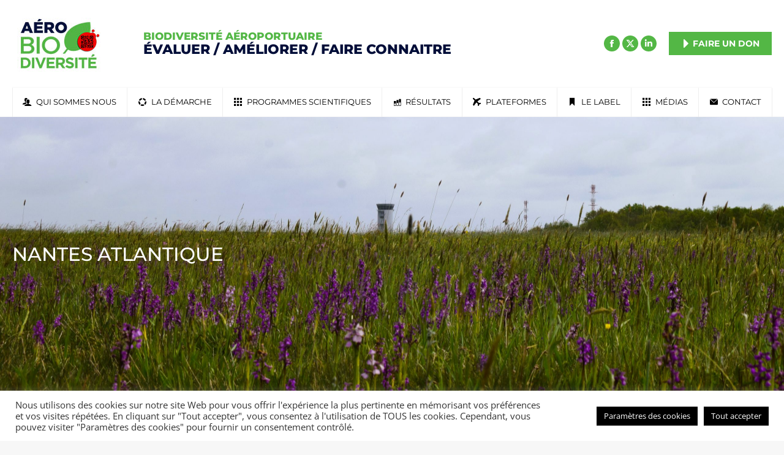

--- FILE ---
content_type: text/html; charset=UTF-8
request_url: https://aerobiodiversite.org/aero/nantes-atlantique-2
body_size: 25565
content:
<!DOCTYPE html> 
<html lang="fr-FR" class="no-js"> 
<head>
<meta charset="UTF-8" />
<link rel="preload" href="https://aerobiodiversite.org/wp-content/cache/fvm/min/1768780359-css048290768c7ea9283b288e7fe816a87c842db1de3fe1ebbb6c765e4e9d567.css" as="style" media="all" /> 
<link rel="preload" href="https://aerobiodiversite.org/wp-content/cache/fvm/min/1768780359-cssb67b551e9e2fa38adf3a2ce93b736d8dfff44b18b457c979b8b9eef8320e7.css" as="style" media="all" /> 
<link rel="preload" href="https://aerobiodiversite.org/wp-content/cache/fvm/min/1768780359-cssdaa9df34e3a1d783403190c80951f9aa2df44469d4a4b4bf0e16ae8bf6b63.css" as="style" media="all" /> 
<link rel="preload" href="https://aerobiodiversite.org/wp-content/cache/fvm/min/1768780359-css787bfe24471af97d4b706e86c30a0bae35695cbb0cd5ee82b2beee94a0d4e.css" as="style" media="all" /> 
<link rel="preload" href="https://aerobiodiversite.org/wp-content/cache/fvm/min/1768780359-css84823a56adb0283233308d1cfd991fd34d7d71d4375a1730a67b9ef1205e5.css" as="style" media="all" /> 
<link rel="preload" href="https://aerobiodiversite.org/wp-content/cache/fvm/min/1768780359-css15d0e5b72a9f5c0451719e7b7b4af5f7db5eca30df0a757db083a369d0a3e.css" as="style" media="all" /> 
<link rel="preload" href="https://aerobiodiversite.org/wp-content/cache/fvm/min/1768780359-css4957b01d0b8148f00dbbdd6781ad45429378673580a510d4bb31112bbfa19.css" as="style" media="all" /> 
<link rel="preload" href="https://aerobiodiversite.org/wp-content/cache/fvm/min/1768780359-cssd86c2b5a4fcc1e0547ff777c140f559bf0638f61e2ca34fcf213b429deb69.css" as="style" media="all" /> 
<link rel="preload" href="https://aerobiodiversite.org/wp-content/cache/fvm/min/1768780359-cssbec6b42d37a5979bd95d37ee5b07fe694bcef1bdab9b31d6b905874bb8085.css" as="style" media="all" /> 
<link rel="preload" href="https://aerobiodiversite.org/wp-content/cache/fvm/min/1768780359-css30f22f755b1ff782161b53370e46c642b5d3a0cf8edae67723fa92fe282b7.css" as="style" media="all" /> 
<link rel="preload" href="https://aerobiodiversite.org/wp-content/cache/fvm/min/1768780359-css46097c65467019757e2a540cd43f62f33d59a6ce33c1c34b543f885b6e8fd.css" as="style" media="all" /> 
<link rel="preload" href="https://aerobiodiversite.org/wp-content/cache/fvm/min/1768780359-css23e533fe38f2c3d92b316283280c680e3818fa4b02582f4195e327ea0d2d6.css" as="style" media="all" /> 
<link rel="preload" href="https://aerobiodiversite.org/wp-content/cache/fvm/min/1768780359-css66f6bf35d5136e316360bf8649f6f4d7eb6278c56cdc52f97298905924c92.css" as="style" media="all" /> 
<link rel="preload" href="https://aerobiodiversite.org/wp-content/cache/fvm/min/1768780359-cssfa738b80a5322f6ed58ddffe05f0fcb8a101485ad2d521f6e5a80b75834f6.css" as="style" media="all" /> 
<link rel="preload" href="https://aerobiodiversite.org/wp-content/cache/fvm/min/1768780359-cssc97683ab02d33911413a80ad1e60c2268e786cb910e0a930cf28bbaf8c2c3.css" as="style" media="all" /> 
<link rel="preload" href="https://aerobiodiversite.org/wp-content/cache/fvm/min/1768780359-css80033bdf5f8cb17638ed08ff8ea850462b0f59d90f102fa06dd2295d8c8c8.css" as="style" media="all" /> 
<link rel="preload" href="https://aerobiodiversite.org/wp-content/cache/fvm/min/1768780359-cssa8e7c115888eab4252a8d352777ca201956ad5e9913a7620a1360bed3081b.css" as="style" media="all" /> 
<link rel="preload" href="https://aerobiodiversite.org/wp-content/cache/fvm/min/1768780359-css1e58869a55bb49df137fbd2cfdda1a34ce74bc2edb691f19ce179f49f2dbd.css" as="style" media="all" /> 
<link rel="preload" href="https://aerobiodiversite.org/wp-content/cache/fvm/min/1768780359-csse19ad77661fd6712c64c1473f5b10962f050d9fda769a0a4effd4e32e023c.css" as="style" media="all" /> 
<link rel="preload" href="https://aerobiodiversite.org/wp-content/cache/fvm/min/1768780359-csse3e8909e4824725da43c9a3e75fb1401c35c665f5af4a6a85c7c3ff688a6c.css" as="style" media="all" /> 
<link rel="preload" href="https://aerobiodiversite.org/wp-content/cache/fvm/min/1768780359-css737f2b3f8c67cb316e4f70b653690338e5a8e648518da5560ac0c8d0aa38b.css" as="style" media="all" /> 
<link rel="preload" href="https://aerobiodiversite.org/wp-content/cache/fvm/min/1768780359-cssbc73ce53567692ac2c213e32dcf7c4ceac29e10a66ffd1e812954c94cf2ec.css" as="style" media="all" /> 
<link rel="preload" href="https://aerobiodiversite.org/wp-content/cache/fvm/min/1768780359-css182306a8ae3e14055dd706e9fb389a6c19dbc11f6bc2a49ef15cbf990180e.css" as="style" media="all" /> 
<link rel="preload" href="https://aerobiodiversite.org/wp-content/cache/fvm/min/1768780359-css928e5ccc5517f57341db8a8f8c246c21cb0bafe05acf02ea9ccc2d1427537.css" as="style" media="all" /> 
<link rel="preload" href="https://aerobiodiversite.org/wp-content/cache/fvm/min/1768780359-css0f11f8709ae4a2106a5b1ddb12e1b48fafa7a1b47490f67b82de3b34cbe0d.css" as="style" media="all" /> 
<link rel="preload" href="https://aerobiodiversite.org/wp-content/cache/fvm/min/1768780359-css18d5374844029564b46bf52c85c2a3498bce92ebcbd1f1f3a08f053da5fc3.css" as="style" media="all" /> 
<link rel="preload" href="https://aerobiodiversite.org/wp-content/cache/fvm/min/1768780359-cssfa05b60891827ffc9e298d3b17934541e119fd538db0db88d7f9b4137bf38.css" as="style" media="all" /> 
<link rel="preload" href="https://aerobiodiversite.org/wp-content/cache/fvm/min/1768780359-css343ff578c13a22004c47cfc6d9fda734e696b3f156dae9a01fd124031316d.css" as="style" media="all" /> 
<link rel="preload" href="https://aerobiodiversite.org/wp-content/cache/fvm/min/1768780359-cssfdbe563d57ff9f1f3004a5e92d93d1515d2e47e2f4524eae2c8ae2513c4c0.css" as="style" media="all" />
<script data-cfasync="false">if(navigator.userAgent.match(/MSIE|Internet Explorer/i)||navigator.userAgent.match(/Trident\/7\..*?rv:11/i)){var href=document.location.href;if(!href.match(/[?&]iebrowser/)){if(href.indexOf("?")==-1){if(href.indexOf("#")==-1){document.location.href=href+"?iebrowser=1"}else{document.location.href=href.replace("#","?iebrowser=1#")}}else{if(href.indexOf("#")==-1){document.location.href=href+"&iebrowser=1"}else{document.location.href=href.replace("#","&iebrowser=1#")}}}}</script>
<script data-cfasync="false">class FVMLoader{constructor(e){this.triggerEvents=e,this.eventOptions={passive:!0},this.userEventListener=this.triggerListener.bind(this),this.delayedScripts={normal:[],async:[],defer:[]},this.allJQueries=[]}_addUserInteractionListener(e){this.triggerEvents.forEach(t=>window.addEventListener(t,e.userEventListener,e.eventOptions))}_removeUserInteractionListener(e){this.triggerEvents.forEach(t=>window.removeEventListener(t,e.userEventListener,e.eventOptions))}triggerListener(){this._removeUserInteractionListener(this),"loading"===document.readyState?document.addEventListener("DOMContentLoaded",this._loadEverythingNow.bind(this)):this._loadEverythingNow()}async _loadEverythingNow(){this._runAllDelayedCSS(),this._delayEventListeners(),this._delayJQueryReady(this),this._handleDocumentWrite(),this._registerAllDelayedScripts(),await this._loadScriptsFromList(this.delayedScripts.normal),await this._loadScriptsFromList(this.delayedScripts.defer),await this._loadScriptsFromList(this.delayedScripts.async),await this._triggerDOMContentLoaded(),await this._triggerWindowLoad(),window.dispatchEvent(new Event("wpr-allScriptsLoaded"))}_registerAllDelayedScripts(){document.querySelectorAll("script[type=fvmdelay]").forEach(e=>{e.hasAttribute("src")?e.hasAttribute("async")&&!1!==e.async?this.delayedScripts.async.push(e):e.hasAttribute("defer")&&!1!==e.defer||"module"===e.getAttribute("data-type")?this.delayedScripts.defer.push(e):this.delayedScripts.normal.push(e):this.delayedScripts.normal.push(e)})}_runAllDelayedCSS(){document.querySelectorAll("link[rel=fvmdelay]").forEach(e=>{e.setAttribute("rel","stylesheet")})}async _transformScript(e){return await this._requestAnimFrame(),new Promise(t=>{const n=document.createElement("script");let r;[...e.attributes].forEach(e=>{let t=e.nodeName;"type"!==t&&("data-type"===t&&(t="type",r=e.nodeValue),n.setAttribute(t,e.nodeValue))}),e.hasAttribute("src")?(n.addEventListener("load",t),n.addEventListener("error",t)):(n.text=e.text,t()),e.parentNode.replaceChild(n,e)})}async _loadScriptsFromList(e){const t=e.shift();return t?(await this._transformScript(t),this._loadScriptsFromList(e)):Promise.resolve()}_delayEventListeners(){let e={};function t(t,n){!function(t){function n(n){return e[t].eventsToRewrite.indexOf(n)>=0?"wpr-"+n:n}e[t]||(e[t]={originalFunctions:{add:t.addEventListener,remove:t.removeEventListener},eventsToRewrite:[]},t.addEventListener=function(){arguments[0]=n(arguments[0]),e[t].originalFunctions.add.apply(t,arguments)},t.removeEventListener=function(){arguments[0]=n(arguments[0]),e[t].originalFunctions.remove.apply(t,arguments)})}(t),e[t].eventsToRewrite.push(n)}function n(e,t){let n=e[t];Object.defineProperty(e,t,{get:()=>n||function(){},set(r){e["wpr"+t]=n=r}})}t(document,"DOMContentLoaded"),t(window,"DOMContentLoaded"),t(window,"load"),t(window,"pageshow"),t(document,"readystatechange"),n(document,"onreadystatechange"),n(window,"onload"),n(window,"onpageshow")}_delayJQueryReady(e){let t=window.jQuery;Object.defineProperty(window,"jQuery",{get:()=>t,set(n){if(n&&n.fn&&!e.allJQueries.includes(n)){n.fn.ready=n.fn.init.prototype.ready=function(t){e.domReadyFired?t.bind(document)(n):document.addEventListener("DOMContentLoaded2",()=>t.bind(document)(n))};const t=n.fn.on;n.fn.on=n.fn.init.prototype.on=function(){if(this[0]===window){function e(e){return e.split(" ").map(e=>"load"===e||0===e.indexOf("load.")?"wpr-jquery-load":e).join(" ")}"string"==typeof arguments[0]||arguments[0]instanceof String?arguments[0]=e(arguments[0]):"object"==typeof arguments[0]&&Object.keys(arguments[0]).forEach(t=>{delete Object.assign(arguments[0],{[e(t)]:arguments[0][t]})[t]})}return t.apply(this,arguments),this},e.allJQueries.push(n)}t=n}})}async _triggerDOMContentLoaded(){this.domReadyFired=!0,await this._requestAnimFrame(),document.dispatchEvent(new Event("DOMContentLoaded2")),await this._requestAnimFrame(),window.dispatchEvent(new Event("DOMContentLoaded2")),await this._requestAnimFrame(),document.dispatchEvent(new Event("wpr-readystatechange")),await this._requestAnimFrame(),document.wpronreadystatechange&&document.wpronreadystatechange()}async _triggerWindowLoad(){await this._requestAnimFrame(),window.dispatchEvent(new Event("wpr-load")),await this._requestAnimFrame(),window.wpronload&&window.wpronload(),await this._requestAnimFrame(),this.allJQueries.forEach(e=>e(window).trigger("wpr-jquery-load")),window.dispatchEvent(new Event("wpr-pageshow")),await this._requestAnimFrame(),window.wpronpageshow&&window.wpronpageshow()}_handleDocumentWrite(){const e=new Map;document.write=document.writeln=function(t){const n=document.currentScript,r=document.createRange(),i=n.parentElement;let a=e.get(n);void 0===a&&(a=n.nextSibling,e.set(n,a));const s=document.createDocumentFragment();r.setStart(s,0),s.appendChild(r.createContextualFragment(t)),i.insertBefore(s,a)}}async _requestAnimFrame(){return new Promise(e=>requestAnimationFrame(e))}static run(){const e=new FVMLoader(["keydown","mousemove","touchmove","touchstart","touchend","wheel"]);e._addUserInteractionListener(e)}}FVMLoader.run();</script>
<meta name="viewport" content="width=device-width, initial-scale=1, maximum-scale=1, user-scalable=0"/>
<meta name="theme-color" content="#53b745"/>
<meta name='robots' content='index, follow, max-image-preview:large, max-snippet:-1, max-video-preview:-1' /><title>NANTES ATLANTIQUE - Aérobiodiversité</title>
<link rel="canonical" href="https://aerobiodiversite.org/aero/nantes-atlantique-2" />
<meta property="og:locale" content="fr_FR" />
<meta property="og:type" content="article" />
<meta property="og:title" content="NANTES ATLANTIQUE - Aérobiodiversité" />
<meta property="og:url" content="https://aerobiodiversite.org/aero/nantes-atlantique-2" />
<meta property="og:site_name" content="Aérobiodiversité" />
<meta property="article:publisher" content="https://www.facebook.com/aero.biodiversite/" />
<meta property="article:modified_time" content="2024-07-10T13:39:32+00:00" />
<meta property="og:image" content="https://aerobiodiversite.org/wp-content/uploads/2024/07/Aeroport-Nantes-Atlantique-2-scaled.jpg" />
<meta property="og:image:width" content="2560" />
<meta property="og:image:height" content="1707" />
<meta property="og:image:type" content="image/jpeg" />
<meta name="twitter:card" content="summary_large_image" />
<meta name="twitter:site" content="@AeroBiodiv" />
<meta name="twitter:label1" content="Durée de lecture estimée" />
<meta name="twitter:data1" content="2 minutes" />
<script type="application/ld+json" class="yoast-schema-graph">{"@context":"https://schema.org","@graph":[{"@type":"WebPage","@id":"https://aerobiodiversite.org/aero/nantes-atlantique-2","url":"https://aerobiodiversite.org/aero/nantes-atlantique-2","name":"NANTES ATLANTIQUE - Aérobiodiversité","isPartOf":{"@id":"https://aerobiodiversite.org/#website"},"primaryImageOfPage":{"@id":"https://aerobiodiversite.org/aero/nantes-atlantique-2#primaryimage"},"image":{"@id":"https://aerobiodiversite.org/aero/nantes-atlantique-2#primaryimage"},"thumbnailUrl":"https://aerobiodiversite.org/wp-content/uploads/2024/07/Aeroport-Nantes-Atlantique-2-scaled.jpg","datePublished":"2024-07-10T13:29:36+00:00","dateModified":"2024-07-10T13:39:32+00:00","breadcrumb":{"@id":"https://aerobiodiversite.org/aero/nantes-atlantique-2#breadcrumb"},"inLanguage":"fr-FR","potentialAction":[{"@type":"ReadAction","target":["https://aerobiodiversite.org/aero/nantes-atlantique-2"]}]},{"@type":"ImageObject","inLanguage":"fr-FR","@id":"https://aerobiodiversite.org/aero/nantes-atlantique-2#primaryimage","url":"https://aerobiodiversite.org/wp-content/uploads/2024/07/Aeroport-Nantes-Atlantique-2-scaled.jpg","contentUrl":"https://aerobiodiversite.org/wp-content/uploads/2024/07/Aeroport-Nantes-Atlantique-2-scaled.jpg","width":2560,"height":1707},{"@type":"BreadcrumbList","@id":"https://aerobiodiversite.org/aero/nantes-atlantique-2#breadcrumb","itemListElement":[{"@type":"ListItem","position":1,"name":"Accueil","item":"https://aerobiodiversite.org/"},{"@type":"ListItem","position":2,"name":"Portfolio","item":"https://aerobiodiversite.org/aero"},{"@type":"ListItem","position":3,"name":"NANTES ATLANTIQUE"}]},{"@type":"WebSite","@id":"https://aerobiodiversite.org/#website","url":"https://aerobiodiversite.org/","name":"Aérobiodiversité","description":"Biodiversité aéroportuaire","publisher":{"@id":"https://aerobiodiversite.org/#organization"},"potentialAction":[{"@type":"SearchAction","target":{"@type":"EntryPoint","urlTemplate":"https://aerobiodiversite.org/?s={search_term_string}"},"query-input":{"@type":"PropertyValueSpecification","valueRequired":true,"valueName":"search_term_string"}}],"inLanguage":"fr-FR"},{"@type":"Organization","@id":"https://aerobiodiversite.org/#organization","name":"Aérobiodiversité","url":"https://aerobiodiversite.org/","logo":{"@type":"ImageObject","inLanguage":"fr-FR","@id":"https://aerobiodiversite.org/#/schema/logo/image/","url":"https://aerobiodiversite.org/wp-content/uploads/2019/06/logo_aero-biodiversite.jpg","contentUrl":"https://aerobiodiversite.org/wp-content/uploads/2019/06/logo_aero-biodiversite.jpg","width":363,"height":271,"caption":"Aérobiodiversité"},"image":{"@id":"https://aerobiodiversite.org/#/schema/logo/image/"},"sameAs":["https://www.facebook.com/aero.biodiversite/","https://x.com/AeroBiodiv","https://www.linkedin.com/company/aro-biodiversit/"]}]}</script>
<link rel="alternate" type="application/rss+xml" title="Aérobiodiversité &raquo; Flux" href="https://aerobiodiversite.org/feed" />
<link rel="alternate" type="application/rss+xml" title="Aérobiodiversité &raquo; Flux des commentaires" href="https://aerobiodiversite.org/comments/feed" /> 
<link rel="profile" href="https://gmpg.org/xfn/11" /> 
<style media="all">img:is([sizes="auto" i],[sizes^="auto," i]){contain-intrinsic-size:3000px 1500px}</style> 
<link rel='stylesheet' id='wp-block-library-css' href='https://aerobiodiversite.org/wp-content/cache/fvm/min/1768780359-css048290768c7ea9283b288e7fe816a87c842db1de3fe1ebbb6c765e4e9d567.css' media='all' /> 
<style id='wp-block-library-theme-inline-css' media="all">.wp-block-audio :where(figcaption){color:#555;font-size:13px;text-align:center}.is-dark-theme .wp-block-audio :where(figcaption){color:#ffffffa6}.wp-block-audio{margin:0 0 1em}.wp-block-code{border:1px solid #ccc;border-radius:4px;font-family:Menlo,Consolas,monaco,monospace;padding:.8em 1em}.wp-block-embed :where(figcaption){color:#555;font-size:13px;text-align:center}.is-dark-theme .wp-block-embed :where(figcaption){color:#ffffffa6}.wp-block-embed{margin:0 0 1em}.blocks-gallery-caption{color:#555;font-size:13px;text-align:center}.is-dark-theme .blocks-gallery-caption{color:#ffffffa6}:root :where(.wp-block-image figcaption){color:#555;font-size:13px;text-align:center}.is-dark-theme :root :where(.wp-block-image figcaption){color:#ffffffa6}.wp-block-image{margin:0 0 1em}.wp-block-pullquote{border-bottom:4px solid;border-top:4px solid;color:currentColor;margin-bottom:1.75em}.wp-block-pullquote cite,.wp-block-pullquote footer,.wp-block-pullquote__citation{color:currentColor;font-size:.8125em;font-style:normal;text-transform:uppercase}.wp-block-quote{border-left:.25em solid;margin:0 0 1.75em;padding-left:1em}.wp-block-quote cite,.wp-block-quote footer{color:currentColor;font-size:.8125em;font-style:normal;position:relative}.wp-block-quote:where(.has-text-align-right){border-left:none;border-right:.25em solid;padding-left:0;padding-right:1em}.wp-block-quote:where(.has-text-align-center){border:none;padding-left:0}.wp-block-quote.is-large,.wp-block-quote.is-style-large,.wp-block-quote:where(.is-style-plain){border:none}.wp-block-search .wp-block-search__label{font-weight:700}.wp-block-search__button{border:1px solid #ccc;padding:.375em .625em}:where(.wp-block-group.has-background){padding:1.25em 2.375em}.wp-block-separator.has-css-opacity{opacity:.4}.wp-block-separator{border:none;border-bottom:2px solid;margin-left:auto;margin-right:auto}.wp-block-separator.has-alpha-channel-opacity{opacity:1}.wp-block-separator:not(.is-style-wide):not(.is-style-dots){width:100px}.wp-block-separator.has-background:not(.is-style-dots){border-bottom:none;height:1px}.wp-block-separator.has-background:not(.is-style-wide):not(.is-style-dots){height:2px}.wp-block-table{margin:0 0 1em}.wp-block-table td,.wp-block-table th{word-break:normal}.wp-block-table :where(figcaption){color:#555;font-size:13px;text-align:center}.is-dark-theme .wp-block-table :where(figcaption){color:#ffffffa6}.wp-block-video :where(figcaption){color:#555;font-size:13px;text-align:center}.is-dark-theme .wp-block-video :where(figcaption){color:#ffffffa6}.wp-block-video{margin:0 0 1em}:root :where(.wp-block-template-part.has-background){margin-bottom:0;margin-top:0;padding:1.25em 2.375em}</style> 
<style id='classic-theme-styles-inline-css' media="all">/*! This file is auto-generated */ .wp-block-button__link{color:#fff;background-color:#32373c;border-radius:9999px;box-shadow:none;text-decoration:none;padding:calc(.667em + 2px) calc(1.333em + 2px);font-size:1.125em}.wp-block-file__button{background:#32373c;color:#fff;text-decoration:none}</style> 
<style id='global-styles-inline-css' media="all">:root{--wp--preset--aspect-ratio--square:1;--wp--preset--aspect-ratio--4-3:4/3;--wp--preset--aspect-ratio--3-4:3/4;--wp--preset--aspect-ratio--3-2:3/2;--wp--preset--aspect-ratio--2-3:2/3;--wp--preset--aspect-ratio--16-9:16/9;--wp--preset--aspect-ratio--9-16:9/16;--wp--preset--color--black:#000000;--wp--preset--color--cyan-bluish-gray:#abb8c3;--wp--preset--color--white:#FFF;--wp--preset--color--pale-pink:#f78da7;--wp--preset--color--vivid-red:#cf2e2e;--wp--preset--color--luminous-vivid-orange:#ff6900;--wp--preset--color--luminous-vivid-amber:#fcb900;--wp--preset--color--light-green-cyan:#7bdcb5;--wp--preset--color--vivid-green-cyan:#00d084;--wp--preset--color--pale-cyan-blue:#8ed1fc;--wp--preset--color--vivid-cyan-blue:#0693e3;--wp--preset--color--vivid-purple:#9b51e0;--wp--preset--color--accent:#53b745;--wp--preset--color--dark-gray:#111;--wp--preset--color--light-gray:#767676;--wp--preset--gradient--vivid-cyan-blue-to-vivid-purple:linear-gradient(135deg,rgba(6,147,227,1) 0%,rgb(155,81,224) 100%);--wp--preset--gradient--light-green-cyan-to-vivid-green-cyan:linear-gradient(135deg,rgb(122,220,180) 0%,rgb(0,208,130) 100%);--wp--preset--gradient--luminous-vivid-amber-to-luminous-vivid-orange:linear-gradient(135deg,rgba(252,185,0,1) 0%,rgba(255,105,0,1) 100%);--wp--preset--gradient--luminous-vivid-orange-to-vivid-red:linear-gradient(135deg,rgba(255,105,0,1) 0%,rgb(207,46,46) 100%);--wp--preset--gradient--very-light-gray-to-cyan-bluish-gray:linear-gradient(135deg,rgb(238,238,238) 0%,rgb(169,184,195) 100%);--wp--preset--gradient--cool-to-warm-spectrum:linear-gradient(135deg,rgb(74,234,220) 0%,rgb(151,120,209) 20%,rgb(207,42,186) 40%,rgb(238,44,130) 60%,rgb(251,105,98) 80%,rgb(254,248,76) 100%);--wp--preset--gradient--blush-light-purple:linear-gradient(135deg,rgb(255,206,236) 0%,rgb(152,150,240) 100%);--wp--preset--gradient--blush-bordeaux:linear-gradient(135deg,rgb(254,205,165) 0%,rgb(254,45,45) 50%,rgb(107,0,62) 100%);--wp--preset--gradient--luminous-dusk:linear-gradient(135deg,rgb(255,203,112) 0%,rgb(199,81,192) 50%,rgb(65,88,208) 100%);--wp--preset--gradient--pale-ocean:linear-gradient(135deg,rgb(255,245,203) 0%,rgb(182,227,212) 50%,rgb(51,167,181) 100%);--wp--preset--gradient--electric-grass:linear-gradient(135deg,rgb(202,248,128) 0%,rgb(113,206,126) 100%);--wp--preset--gradient--midnight:linear-gradient(135deg,rgb(2,3,129) 0%,rgb(40,116,252) 100%);--wp--preset--font-size--small:13px;--wp--preset--font-size--medium:20px;--wp--preset--font-size--large:36px;--wp--preset--font-size--x-large:42px;--wp--preset--spacing--20:0.44rem;--wp--preset--spacing--30:0.67rem;--wp--preset--spacing--40:1rem;--wp--preset--spacing--50:1.5rem;--wp--preset--spacing--60:2.25rem;--wp--preset--spacing--70:3.38rem;--wp--preset--spacing--80:5.06rem;--wp--preset--shadow--natural:6px 6px 9px rgba(0, 0, 0, 0.2);--wp--preset--shadow--deep:12px 12px 50px rgba(0, 0, 0, 0.4);--wp--preset--shadow--sharp:6px 6px 0px rgba(0, 0, 0, 0.2);--wp--preset--shadow--outlined:6px 6px 0px -3px rgba(255, 255, 255, 1), 6px 6px rgba(0, 0, 0, 1);--wp--preset--shadow--crisp:6px 6px 0px rgba(0, 0, 0, 1)}:where(.is-layout-flex){gap:.5em}:where(.is-layout-grid){gap:.5em}body .is-layout-flex{display:flex}.is-layout-flex{flex-wrap:wrap;align-items:center}.is-layout-flex>:is(*,div){margin:0}body .is-layout-grid{display:grid}.is-layout-grid>:is(*,div){margin:0}:where(.wp-block-columns.is-layout-flex){gap:2em}:where(.wp-block-columns.is-layout-grid){gap:2em}:where(.wp-block-post-template.is-layout-flex){gap:1.25em}:where(.wp-block-post-template.is-layout-grid){gap:1.25em}.has-black-color{color:var(--wp--preset--color--black)!important}.has-cyan-bluish-gray-color{color:var(--wp--preset--color--cyan-bluish-gray)!important}.has-white-color{color:var(--wp--preset--color--white)!important}.has-pale-pink-color{color:var(--wp--preset--color--pale-pink)!important}.has-vivid-red-color{color:var(--wp--preset--color--vivid-red)!important}.has-luminous-vivid-orange-color{color:var(--wp--preset--color--luminous-vivid-orange)!important}.has-luminous-vivid-amber-color{color:var(--wp--preset--color--luminous-vivid-amber)!important}.has-light-green-cyan-color{color:var(--wp--preset--color--light-green-cyan)!important}.has-vivid-green-cyan-color{color:var(--wp--preset--color--vivid-green-cyan)!important}.has-pale-cyan-blue-color{color:var(--wp--preset--color--pale-cyan-blue)!important}.has-vivid-cyan-blue-color{color:var(--wp--preset--color--vivid-cyan-blue)!important}.has-vivid-purple-color{color:var(--wp--preset--color--vivid-purple)!important}.has-black-background-color{background-color:var(--wp--preset--color--black)!important}.has-cyan-bluish-gray-background-color{background-color:var(--wp--preset--color--cyan-bluish-gray)!important}.has-white-background-color{background-color:var(--wp--preset--color--white)!important}.has-pale-pink-background-color{background-color:var(--wp--preset--color--pale-pink)!important}.has-vivid-red-background-color{background-color:var(--wp--preset--color--vivid-red)!important}.has-luminous-vivid-orange-background-color{background-color:var(--wp--preset--color--luminous-vivid-orange)!important}.has-luminous-vivid-amber-background-color{background-color:var(--wp--preset--color--luminous-vivid-amber)!important}.has-light-green-cyan-background-color{background-color:var(--wp--preset--color--light-green-cyan)!important}.has-vivid-green-cyan-background-color{background-color:var(--wp--preset--color--vivid-green-cyan)!important}.has-pale-cyan-blue-background-color{background-color:var(--wp--preset--color--pale-cyan-blue)!important}.has-vivid-cyan-blue-background-color{background-color:var(--wp--preset--color--vivid-cyan-blue)!important}.has-vivid-purple-background-color{background-color:var(--wp--preset--color--vivid-purple)!important}.has-black-border-color{border-color:var(--wp--preset--color--black)!important}.has-cyan-bluish-gray-border-color{border-color:var(--wp--preset--color--cyan-bluish-gray)!important}.has-white-border-color{border-color:var(--wp--preset--color--white)!important}.has-pale-pink-border-color{border-color:var(--wp--preset--color--pale-pink)!important}.has-vivid-red-border-color{border-color:var(--wp--preset--color--vivid-red)!important}.has-luminous-vivid-orange-border-color{border-color:var(--wp--preset--color--luminous-vivid-orange)!important}.has-luminous-vivid-amber-border-color{border-color:var(--wp--preset--color--luminous-vivid-amber)!important}.has-light-green-cyan-border-color{border-color:var(--wp--preset--color--light-green-cyan)!important}.has-vivid-green-cyan-border-color{border-color:var(--wp--preset--color--vivid-green-cyan)!important}.has-pale-cyan-blue-border-color{border-color:var(--wp--preset--color--pale-cyan-blue)!important}.has-vivid-cyan-blue-border-color{border-color:var(--wp--preset--color--vivid-cyan-blue)!important}.has-vivid-purple-border-color{border-color:var(--wp--preset--color--vivid-purple)!important}.has-vivid-cyan-blue-to-vivid-purple-gradient-background{background:var(--wp--preset--gradient--vivid-cyan-blue-to-vivid-purple)!important}.has-light-green-cyan-to-vivid-green-cyan-gradient-background{background:var(--wp--preset--gradient--light-green-cyan-to-vivid-green-cyan)!important}.has-luminous-vivid-amber-to-luminous-vivid-orange-gradient-background{background:var(--wp--preset--gradient--luminous-vivid-amber-to-luminous-vivid-orange)!important}.has-luminous-vivid-orange-to-vivid-red-gradient-background{background:var(--wp--preset--gradient--luminous-vivid-orange-to-vivid-red)!important}.has-very-light-gray-to-cyan-bluish-gray-gradient-background{background:var(--wp--preset--gradient--very-light-gray-to-cyan-bluish-gray)!important}.has-cool-to-warm-spectrum-gradient-background{background:var(--wp--preset--gradient--cool-to-warm-spectrum)!important}.has-blush-light-purple-gradient-background{background:var(--wp--preset--gradient--blush-light-purple)!important}.has-blush-bordeaux-gradient-background{background:var(--wp--preset--gradient--blush-bordeaux)!important}.has-luminous-dusk-gradient-background{background:var(--wp--preset--gradient--luminous-dusk)!important}.has-pale-ocean-gradient-background{background:var(--wp--preset--gradient--pale-ocean)!important}.has-electric-grass-gradient-background{background:var(--wp--preset--gradient--electric-grass)!important}.has-midnight-gradient-background{background:var(--wp--preset--gradient--midnight)!important}.has-small-font-size{font-size:var(--wp--preset--font-size--small)!important}.has-medium-font-size{font-size:var(--wp--preset--font-size--medium)!important}.has-large-font-size{font-size:var(--wp--preset--font-size--large)!important}.has-x-large-font-size{font-size:var(--wp--preset--font-size--x-large)!important}:where(.wp-block-post-template.is-layout-flex){gap:1.25em}:where(.wp-block-post-template.is-layout-grid){gap:1.25em}:where(.wp-block-columns.is-layout-flex){gap:2em}:where(.wp-block-columns.is-layout-grid){gap:2em}:root :where(.wp-block-pullquote){font-size:1.5em;line-height:1.6}</style> 
<link rel='stylesheet' id='contact-form-7-css' href='https://aerobiodiversite.org/wp-content/cache/fvm/min/1768780359-cssb67b551e9e2fa38adf3a2ce93b736d8dfff44b18b457c979b8b9eef8320e7.css' media='all' /> 
<link rel='stylesheet' id='cookie-law-info-css' href='https://aerobiodiversite.org/wp-content/cache/fvm/min/1768780359-cssdaa9df34e3a1d783403190c80951f9aa2df44469d4a4b4bf0e16ae8bf6b63.css' media='all' /> 
<link rel='stylesheet' id='cookie-law-info-gdpr-css' href='https://aerobiodiversite.org/wp-content/cache/fvm/min/1768780359-css787bfe24471af97d4b706e86c30a0bae35695cbb0cd5ee82b2beee94a0d4e.css' media='all' /> 
<link rel='stylesheet' id='fb-widget-frontend-style-css' href='https://aerobiodiversite.org/wp-content/cache/fvm/min/1768780359-css84823a56adb0283233308d1cfd991fd34d7d71d4375a1730a67b9ef1205e5.css' media='all' /> 
<link rel='stylesheet' id='the7-font-css' href='https://aerobiodiversite.org/wp-content/cache/fvm/min/1768780359-css15d0e5b72a9f5c0451719e7b7b4af5f7db5eca30df0a757db083a369d0a3e.css' media='all' /> 
<link rel='stylesheet' id='the7-awesome-fonts-css' href='https://aerobiodiversite.org/wp-content/cache/fvm/min/1768780359-css4957b01d0b8148f00dbbdd6781ad45429378673580a510d4bb31112bbfa19.css' media='all' /> 
<link rel='stylesheet' id='the7-icomoon-icomoonfree-16x16-css' href='https://aerobiodiversite.org/wp-content/cache/fvm/min/1768780359-cssd86c2b5a4fcc1e0547ff777c140f559bf0638f61e2ca34fcf213b429deb69.css' media='all' /> 
<link rel='stylesheet' id='the7-icomoon-numbers-32x32-css' href='https://aerobiodiversite.org/wp-content/cache/fvm/min/1768780359-cssbec6b42d37a5979bd95d37ee5b07fe694bcef1bdab9b31d6b905874bb8085.css' media='all' /> 
<link rel='stylesheet' id='the7-fontello-css' href='https://aerobiodiversite.org/wp-content/cache/fvm/min/1768780359-css30f22f755b1ff782161b53370e46c642b5d3a0cf8edae67723fa92fe282b7.css' media='all' /> 
<link rel='stylesheet' id='js_composer_front-css' href='https://aerobiodiversite.org/wp-content/cache/fvm/min/1768780359-css46097c65467019757e2a540cd43f62f33d59a6ce33c1c34b543f885b6e8fd.css' media='all' /> 
<link rel='stylesheet' id='dt-web-fonts-css' href='https://aerobiodiversite.org/wp-content/cache/fvm/min/1768780359-css23e533fe38f2c3d92b316283280c680e3818fa4b02582f4195e327ea0d2d6.css' media='all' /> 
<link rel='stylesheet' id='dt-main-css' href='https://aerobiodiversite.org/wp-content/cache/fvm/min/1768780359-css66f6bf35d5136e316360bf8649f6f4d7eb6278c56cdc52f97298905924c92.css' media='all' /> 
<link rel='stylesheet' id='the7-custom-scrollbar-css' href='https://aerobiodiversite.org/wp-content/cache/fvm/min/1768780359-cssfa738b80a5322f6ed58ddffe05f0fcb8a101485ad2d521f6e5a80b75834f6.css' media='all' /> 
<link rel='stylesheet' id='the7-wpbakery-css' href='https://aerobiodiversite.org/wp-content/cache/fvm/min/1768780359-cssc97683ab02d33911413a80ad1e60c2268e786cb910e0a930cf28bbaf8c2c3.css' media='all' /> 
<link rel='stylesheet' id='the7-core-css' href='https://aerobiodiversite.org/wp-content/cache/fvm/min/1768780359-css80033bdf5f8cb17638ed08ff8ea850462b0f59d90f102fa06dd2295d8c8c8.css' media='all' /> 
<link rel='stylesheet' id='the7-css-vars-css' href='https://aerobiodiversite.org/wp-content/cache/fvm/min/1768780359-cssa8e7c115888eab4252a8d352777ca201956ad5e9913a7620a1360bed3081b.css' media='all' /> 
<link rel='stylesheet' id='dt-custom-css' href='https://aerobiodiversite.org/wp-content/cache/fvm/min/1768780359-css1e58869a55bb49df137fbd2cfdda1a34ce74bc2edb691f19ce179f49f2dbd.css' media='all' /> 
<link rel='stylesheet' id='dt-media-css' href='https://aerobiodiversite.org/wp-content/cache/fvm/min/1768780359-csse19ad77661fd6712c64c1473f5b10962f050d9fda769a0a4effd4e32e023c.css' media='all' /> 
<link rel='stylesheet' id='the7-mega-menu-css' href='https://aerobiodiversite.org/wp-content/cache/fvm/min/1768780359-csse3e8909e4824725da43c9a3e75fb1401c35c665f5af4a6a85c7c3ff688a6c.css' media='all' /> 
<link rel='stylesheet' id='the7-elements-albums-portfolio-css' href='https://aerobiodiversite.org/wp-content/cache/fvm/min/1768780359-css737f2b3f8c67cb316e4f70b653690338e5a8e648518da5560ac0c8d0aa38b.css' media='all' /> 
<link rel='stylesheet' id='the7-elements-css' href='https://aerobiodiversite.org/wp-content/cache/fvm/min/1768780359-cssbc73ce53567692ac2c213e32dcf7c4ceac29e10a66ffd1e812954c94cf2ec.css' media='all' /> 
<link rel='stylesheet' id='style-css' href='https://aerobiodiversite.org/wp-content/cache/fvm/min/1768780359-css182306a8ae3e14055dd706e9fb389a6c19dbc11f6bc2a49ef15cbf990180e.css' media='all' /> 
<link rel='stylesheet' id='cp-animate-slide-css' href='https://aerobiodiversite.org/wp-content/cache/fvm/min/1768780359-css928e5ccc5517f57341db8a8f8c246c21cb0bafe05acf02ea9ccc2d1427537.css' media='all' /> 
<link rel='stylesheet' id='convert-plus-module-main-style-css' href='https://aerobiodiversite.org/wp-content/cache/fvm/min/1768780359-css0f11f8709ae4a2106a5b1ddb12e1b48fafa7a1b47490f67b82de3b34cbe0d.css' media='all' /> 
<link rel='stylesheet' id='convert-plus-slide-in-style-css' href='https://aerobiodiversite.org/wp-content/cache/fvm/min/1768780359-css18d5374844029564b46bf52c85c2a3498bce92ebcbd1f1f3a08f053da5fc3.css' media='all' /> 
<link rel='stylesheet' id='sib-front-css-css' href='https://aerobiodiversite.org/wp-content/cache/fvm/min/1768780359-cssfa05b60891827ffc9e298d3b17934541e119fd538db0db88d7f9b4137bf38.css' media='all' /> 
<script src="https://aerobiodiversite.org/wp-includes/js/jquery/jquery.min.js?ver=3.7.1" id="jquery-core-js"></script>
<script src="https://aerobiodiversite.org/wp-includes/js/jquery/jquery-migrate.min.js?ver=3.4.1" id="jquery-migrate-js"></script>
<script id="cookie-law-info-js-extra">
var Cli_Data = {"nn_cookie_ids":["YSC","VISITOR_INFO1_LIVE","_ga","_gid","_gat_gtag_UA_133378188_1","iutk","CONSENT","CookieLawInfoConsent","cookielawinfo-checkbox-necessary","cookielawinfo-checkbox-analytics","cookielawinfo-checkbox-advertisement","cookielawinfo-checkbox-others","_GRECAPTCHA","mc"],"cookielist":[],"non_necessary_cookies":{"necessary":["CookieLawInfoConsent","_GRECAPTCHA"],"analytics":["_ga","_gid","_gat_gtag_UA_133378188_1","iutk","CONSENT"],"advertisement":["YSC","VISITOR_INFO1_LIVE","mc"]},"ccpaEnabled":"","ccpaRegionBased":"","ccpaBarEnabled":"","strictlyEnabled":["necessary","obligatoire"],"ccpaType":"gdpr","js_blocking":"1","custom_integration":"","triggerDomRefresh":"","secure_cookies":""};
var cli_cookiebar_settings = {"animate_speed_hide":"500","animate_speed_show":"500","background":"#FFF","border":"#b1a6a6c2","border_on":"","button_1_button_colour":"#000000","button_1_button_hover":"#000000","button_1_link_colour":"#fff","button_1_as_button":"1","button_1_new_win":"","button_2_button_colour":"#333","button_2_button_hover":"#292929","button_2_link_colour":"#444","button_2_as_button":"","button_2_hidebar":"","button_3_button_colour":"#000000","button_3_button_hover":"#000000","button_3_link_colour":"#fff","button_3_as_button":"1","button_3_new_win":"","button_4_button_colour":"#000","button_4_button_hover":"#000000","button_4_link_colour":"#ffffff","button_4_as_button":"1","button_7_button_colour":"#000000","button_7_button_hover":"#000000","button_7_link_colour":"#fff","button_7_as_button":"1","button_7_new_win":"","font_family":"inherit","header_fix":"","notify_animate_hide":"1","notify_animate_show":"","notify_div_id":"#cookie-law-info-bar","notify_position_horizontal":"left","notify_position_vertical":"bottom","scroll_close":"","scroll_close_reload":"","accept_close_reload":"","reject_close_reload":"","showagain_tab":"1","showagain_background":"#fff","showagain_border":"#000","showagain_div_id":"#cookie-law-info-again","showagain_x_position":"100px","text":"#333333","show_once_yn":"","show_once":"10000","logging_on":"","as_popup":"","popup_overlay":"1","bar_heading_text":"","cookie_bar_as":"banner","popup_showagain_position":"bottom-right","widget_position":"left"};
var log_object = {"ajax_url":"https:\/\/aerobiodiversite.org\/wp-admin\/admin-ajax.php"};
</script>
<script src="https://aerobiodiversite.org/wp-content/plugins/cookie-law-info/legacy/public/js/cookie-law-info-public.js?ver=3.3.9.1" id="cookie-law-info-js"></script>
<script id="dt-above-fold-js-extra">
var dtLocal = {"themeUrl":"https:\/\/aerobiodiversite.org\/wp-content\/themes\/dt-the7","passText":"Pour voir ce contenu, entrer le mots de passe:","moreButtonText":{"loading":"Chargement ...","loadMore":"Charger la suite"},"postID":"7963","ajaxurl":"https:\/\/aerobiodiversite.org\/wp-admin\/admin-ajax.php","REST":{"baseUrl":"https:\/\/aerobiodiversite.org\/wp-json\/the7\/v1","endpoints":{"sendMail":"\/send-mail"}},"contactMessages":{"required":"One or more fields have an error. Please check and try again.","terms":"Veuillez accepter la politique de confidentialit\u00e9.","fillTheCaptchaError":"Veuillez remplir le captcha."},"captchaSiteKey":"","ajaxNonce":"da8d0753f5","pageData":"","themeSettings":{"smoothScroll":"off","lazyLoading":false,"desktopHeader":{"height":190},"ToggleCaptionEnabled":"disabled","ToggleCaption":"Navigation","floatingHeader":{"showAfter":80,"showMenu":true,"height":150,"logo":{"showLogo":true,"html":"<img class=\" preload-me\" src=\"https:\/\/aerobiodiversite.org\/wp-content\/uploads\/2020\/03\/logo-1.jpg\" srcset=\"https:\/\/aerobiodiversite.org\/wp-content\/uploads\/2020\/03\/logo-1.jpg 154w\" width=\"154\" height=\"100\"   sizes=\"154px\" alt=\"A\u00e9robiodiversit\u00e9\" \/>","url":"https:\/\/aerobiodiversite.org\/"}},"topLine":{"floatingTopLine":{"logo":{"showLogo":false,"html":""}}},"mobileHeader":{"firstSwitchPoint":1150,"secondSwitchPoint":700,"firstSwitchPointHeight":60,"secondSwitchPointHeight":60,"mobileToggleCaptionEnabled":"disabled","mobileToggleCaption":"Menu"},"stickyMobileHeaderFirstSwitch":{"logo":{"html":""}},"stickyMobileHeaderSecondSwitch":{"logo":{"html":""}},"sidebar":{"switchPoint":990},"boxedWidth":"1340px"},"VCMobileScreenWidth":"778"};
var dtShare = {"shareButtonText":{"facebook":"Partager sur Facebook","twitter":"Share on X","pinterest":"Partager sur Pinterest","linkedin":"Partager sur Linkedin","whatsapp":"Partager sur Whatsapp"},"overlayOpacity":"85"};
</script>
<script src="https://aerobiodiversite.org/wp-content/themes/dt-the7/js/above-the-fold.min.js?ver=14.0.2.1" id="dt-above-fold-js"></script>
<script id="sib-front-js-js-extra">
var sibErrMsg = {"invalidMail":"Veuillez entrer une adresse e-mail valide.","requiredField":"Veuillez compl\u00e9ter les champs obligatoires.","invalidDateFormat":"Veuillez entrer une date valide.","invalidSMSFormat":"Veuillez entrer une num\u00e9ro de t\u00e9l\u00e9phone valide."};
var ajax_sib_front_object = {"ajax_url":"https:\/\/aerobiodiversite.org\/wp-admin\/admin-ajax.php","ajax_nonce":"3f14e3beab","flag_url":"https:\/\/aerobiodiversite.org\/wp-content\/plugins\/mailin\/img\/flags\/"};
</script>
<script src="https://aerobiodiversite.org/wp-content/plugins/mailin/js/mailin-front.js?ver=1768780328" id="sib-front-js-js"></script>
<script></script>
<script type="text/javascript" src="https://cdn.by.wonderpush.com/sdk/1.1/wonderpush-loader.min.js" async></script>
<script type="text/javascript">
window.WonderPush = window.WonderPush || [];
window.WonderPush.push(['init', {"customDomain":"https:\/\/aerobiodiversite.org\/wp-content\/plugins\/mailin\/","serviceWorkerUrl":"wonderpush-worker-loader.min.js?webKey=60f172c828283f0fd88b34ade2bf6a0a022b87982a46140e84fe2f09331f062b","frameUrl":"wonderpush.min.html","webKey":"60f172c828283f0fd88b34ade2bf6a0a022b87982a46140e84fe2f09331f062b"}]);
</script>
<link rel="icon" href="https://aerobiodiversite.org/wp-content/uploads/2020/03/logo-1.jpg" type="image/jpeg" sizes="16x16"/>
<script>function setREVStartSize(e){
//window.requestAnimationFrame(function() {
window.RSIW = window.RSIW===undefined ? window.innerWidth : window.RSIW;
window.RSIH = window.RSIH===undefined ? window.innerHeight : window.RSIH;
try {
var pw = document.getElementById(e.c).parentNode.offsetWidth,
newh;
pw = pw===0 || isNaN(pw) || (e.l=="fullwidth" || e.layout=="fullwidth") ? window.RSIW : pw;
e.tabw = e.tabw===undefined ? 0 : parseInt(e.tabw);
e.thumbw = e.thumbw===undefined ? 0 : parseInt(e.thumbw);
e.tabh = e.tabh===undefined ? 0 : parseInt(e.tabh);
e.thumbh = e.thumbh===undefined ? 0 : parseInt(e.thumbh);
e.tabhide = e.tabhide===undefined ? 0 : parseInt(e.tabhide);
e.thumbhide = e.thumbhide===undefined ? 0 : parseInt(e.thumbhide);
e.mh = e.mh===undefined || e.mh=="" || e.mh==="auto" ? 0 : parseInt(e.mh,0);
if(e.layout==="fullscreen" || e.l==="fullscreen")
newh = Math.max(e.mh,window.RSIH);
else{
e.gw = Array.isArray(e.gw) ? e.gw : [e.gw];
for (var i in e.rl) if (e.gw[i]===undefined || e.gw[i]===0) e.gw[i] = e.gw[i-1];
e.gh = e.el===undefined || e.el==="" || (Array.isArray(e.el) && e.el.length==0)? e.gh : e.el;
e.gh = Array.isArray(e.gh) ? e.gh : [e.gh];
for (var i in e.rl) if (e.gh[i]===undefined || e.gh[i]===0) e.gh[i] = e.gh[i-1];
var nl = new Array(e.rl.length),
ix = 0,
sl;
e.tabw = e.tabhide>=pw ? 0 : e.tabw;
e.thumbw = e.thumbhide>=pw ? 0 : e.thumbw;
e.tabh = e.tabhide>=pw ? 0 : e.tabh;
e.thumbh = e.thumbhide>=pw ? 0 : e.thumbh;
for (var i in e.rl) nl[i] = e.rl[i]<window.RSIW ? 0 : e.rl[i];
sl = nl[0];
for (var i in nl) if (sl>nl[i] && nl[i]>0) { sl = nl[i]; ix=i;}
var m = pw>(e.gw[ix]+e.tabw+e.thumbw) ? 1 : (pw-(e.tabw+e.thumbw)) / (e.gw[ix]);
newh =  (e.gh[ix] * m) + (e.tabh + e.thumbh);
}
var el = document.getElementById(e.c);
if (el!==null && el) el.style.height = newh+"px";
el = document.getElementById(e.c+"_wrapper");
if (el!==null && el) {
el.style.height = newh+"px";
el.style.display = "block";
}
} catch(e){
console.log("Failure at Presize of Slider:" + e)
}
//});
};</script>
<noscript><style> .wpb_animate_when_almost_visible { opacity: 1; }</style></noscript>
<script async src="https://www.googletagmanager.com/gtag/js?id=UA-133378188-1"></script>
<script>
window.dataLayer = window.dataLayer || [];
function gtag(){dataLayer.push(arguments);}
gtag('js', new Date());
gtag('config', 'UA-133378188-1');
</script>
<style id='the7-custom-inline-css' type='text/css' media="all">.portfolio-shortcode.portfolio-masonry-shortcode-id-9b008b6223df518728939545af544cbd .entry-excerpt{margin-bottom:-17px!important}</style> 
</head>
<body id="the7-body" class="wp-singular dt_portfolio-template-default single single-portfolio postid-7963 wp-embed-responsive wp-theme-dt-the7 the7-core-ver-2.7.12 no-comments fancy-header-on dt-responsive-on right-mobile-menu-close-icon ouside-menu-close-icon mobile-hamburger-close-bg-enable mobile-hamburger-close-bg-hover-enable fade-medium-mobile-menu-close-icon fade-medium-menu-close-icon srcset-enabled btn-flat custom-btn-color custom-btn-hover-color phantom-sticky phantom-shadow-decoration phantom-main-logo-on sticky-mobile-header top-header first-switch-logo-left first-switch-menu-right second-switch-logo-left second-switch-menu-right right-mobile-menu layzr-loading-on inline-message-style the7-ver-14.0.2.1 dt-fa-compatibility wpb-js-composer js-comp-ver-8.6.1 vc_responsive"> <div id="page" > <a class="skip-link screen-reader-text" href="#content">Aller au contenu</a> <div class="masthead classic-header justify content-width-line widgets full-height dividers surround line-decoration shadow-mobile-header-decoration small-mobile-menu-icon mobile-menu-icon-hover-bg-on dt-parent-menu-clickable show-sub-menu-on-hover show-device-logo show-mobile-logo" > <div class="top-bar top-bar-empty top-bar-line-hide"> <div class="top-bar-bg" ></div> <div class="mini-widgets left-widgets"></div><div class="mini-widgets right-widgets"></div></div> <header class="header-bar" role="banner"> <div class="branding"> <div id="site-title" class="assistive-text">Aérobiodiversité</div> <div id="site-description" class="assistive-text">Biodiversité aéroportuaire</div> <a class="same-logo" href="https://aerobiodiversite.org/"><img class="preload-me" src="https://aerobiodiversite.org/wp-content/uploads/2020/03/logo-1.jpg" srcset="https://aerobiodiversite.org/wp-content/uploads/2020/03/logo-1.jpg 154w" width="154" height="100" sizes="154px" alt="Aérobiodiversité" /></a><div class="mini-widgets"><div class="text-area show-on-desktop hide-on-first-switch hide-on-second-switch"><p><span style="color: #53b745">BIODIVERSITÉ AÉROPORTUAIRE</span><br /> <span style="font-size: 22px; line-height: 22px;">ÉVALUER / AMÉLIORER / FAIRE CONNAITRE</span></p> </div></div><div class="mini-widgets"><div class="soc-ico show-on-desktop hide-on-first-switch hide-on-second-switch accent-bg disabled-border border-off hover-custom-bg hover-disabled-border hover-border-off"><a title="La page Facebook s&#039;ouvre dans une nouvelle fenêtre" href="https://www.facebook.com/aero.biodiversite/" target="_blank" class="facebook"><span class="soc-font-icon"></span><span class="screen-reader-text">La page Facebook s&#039;ouvre dans une nouvelle fenêtre</span></a><a title="La page X s&#039;ouvre dans une nouvelle fenêtre" href="https://twitter.com/AeroBiodiv" target="_blank" class="twitter"><span class="soc-font-icon"></span><span class="screen-reader-text">La page X s&#039;ouvre dans une nouvelle fenêtre</span></a><a title="La page LinkedIn s&#039;ouvre dans une nouvelle fenêtre" href="https://www.linkedin.com/company/a%C3%A9ro-biodiversit%C3%A9/" target="_blank" class="linkedin"><span class="soc-font-icon"></span><span class="screen-reader-text">La page LinkedIn s&#039;ouvre dans une nouvelle fenêtre</span></a></div><a href="https://www.helloasso.com/associations/aero-biodiversite/formulaires/3/widget" class="microwidget-btn mini-button header-elements-button-1 show-on-desktop near-logo-first-switch in-menu-second-switch microwidget-btn-bg-on microwidget-btn-hover-bg-on border-on hover-border-off btn-icon-align-left" target="_blank"><i class="icomoon-the7-font-the7-arrow-03"></i><span>FAIRE UN DON</span></a></div></div> <nav class="navigation"> <ul id="primary-menu" class="main-nav bg-outline-decoration hover-bg-decoration hover-line-decoration active-bg-decoration active-line-decoration"><li class="menu-item menu-item-type-custom menu-item-object-custom menu-item-has-children menu-item-1851 first has-children depth-0"><a href='#' class='mega-menu-img mega-menu-img-left' data-level='1' aria-haspopup='true' aria-expanded='false'><i class="fa-fw icomoon-icomoonfree-16x16-users" style="margin: 0px 6px 0px 0px;" ></i><span class="menu-item-text"><span class="menu-text">Qui sommes nous</span></span></a><ul class="sub-nav hover-style-bg level-arrows-on" role="group"><li class="menu-item menu-item-type-post_type menu-item-object-page menu-item-3769 first depth-1"><a href='https://aerobiodiversite.org/adherents' data-level='2'><i class="fa icon-right-open-mini"></i><span class="menu-item-text"><span class="menu-text">Adhérents</span></span></a></li> <li class="menu-item menu-item-type-post_type menu-item-object-page menu-item-1852 depth-1"><a href='https://aerobiodiversite.org/comite-scientifique' data-level='2'><i class="fa icon-right-open-mini"></i><span class="menu-item-text"><span class="menu-text">Comité scientifique</span></span></a></li> <li class="menu-item menu-item-type-post_type menu-item-object-page menu-item-1853 depth-1"><a href='https://aerobiodiversite.org/conseil-dadministration' data-level='2'><i class="fa icon-right-open-mini"></i><span class="menu-item-text"><span class="menu-text">Conseil d’administration</span></span></a></li> <li class="menu-item menu-item-type-post_type menu-item-object-page menu-item-1854 depth-1"><a href='https://aerobiodiversite.org/lequipe' data-level='2'><i class="fa icon-right-open-mini"></i><span class="menu-item-text"><span class="menu-text">L’équipe</span></span></a></li> </ul></li> <li class="menu-item menu-item-type-post_type menu-item-object-page menu-item-1843 depth-0"><a href='https://aerobiodiversite.org/la-demarche' class='mega-menu-img mega-menu-img-left' data-level='1'><i class="fa-fw icomoon-icomoonfree-16x16-spinner4" style="margin: 0px 6px 0px 0px;" ></i><span class="menu-item-text"><span class="menu-text">La démarche</span></span></a></li> <li class="menu-item menu-item-type-post_type menu-item-object-page menu-item-1844 depth-0"><a href='https://aerobiodiversite.org/programmes-scientifiques' class='mega-menu-img mega-menu-img-left' data-level='1'><i class="fa-fw dt-icon-the7-misc-006-1" style="margin: 0px 6px 0px 0px;" ></i><span class="menu-item-text"><span class="menu-text">Programmes scientifiques</span></span></a></li> <li class="menu-item menu-item-type-post_type menu-item-object-page menu-item-1845 depth-0"><a href='https://aerobiodiversite.org/resultats' class='mega-menu-img mega-menu-img-left' data-level='1'><i class="fa-fw icomoon-icomoonfree-16x16-stats-bars2" style="margin: 0px 6px 0px 0px;" ></i><span class="menu-item-text"><span class="menu-text">Résultats</span></span></a></li> <li class="menu-item menu-item-type-post_type menu-item-object-page menu-item-1848 depth-0"><a href='https://aerobiodiversite.org/aeroports' class='mega-menu-img mega-menu-img-left' data-level='1'><i class="fa-fw icomoon-icomoonfree-16x16-airplane" style="margin: 0px 6px 0px 0px;" ></i><span class="menu-item-text"><span class="menu-text">Plateformes</span></span></a></li> <li class="menu-item menu-item-type-post_type menu-item-object-page menu-item-7624 depth-0"><a href='https://aerobiodiversite.org/le-label' class='mega-menu-img mega-menu-img-left' data-level='1'><i class="fa-fw icomoon-icomoonfree-16x16-bookmark" style="margin: 0px 6px 0px 0px;" ></i><span class="menu-item-text"><span class="menu-text">Le label</span></span></a></li> <li class="menu-item menu-item-type-custom menu-item-object-custom menu-item-has-children menu-item-3728 has-children depth-0"><a href='#' class='mega-menu-img mega-menu-img-left' data-level='1' aria-haspopup='true' aria-expanded='false'><i class="fa-fw dt-icon-the7-misc-006-1" style="margin: 0px 6px 0px 0px;" ></i><span class="menu-item-text"><span class="menu-text">Médias</span></span></a><ul class="sub-nav hover-style-bg level-arrows-on" role="group"><li class="menu-item menu-item-type-post_type menu-item-object-page menu-item-1841 first depth-1"><a href='https://aerobiodiversite.org/actualites' data-level='2'><i class="fa icon-right-open-mini"></i><span class="menu-item-text"><span class="menu-text">Actualités</span></span></a></li> <li class="menu-item menu-item-type-post_type menu-item-object-page menu-item-3730 depth-1"><a href='https://aerobiodiversite.org/documents-medias' data-level='2'><i class="fa icon-right-open-mini"></i><span class="menu-item-text"><span class="menu-text">Documents médias</span></span></a></li> <li class="menu-item menu-item-type-post_type menu-item-object-page menu-item-3729 depth-1"><a href='https://aerobiodiversite.org/ils-parlent-de-nous' data-level='2'><i class="fa icon-right-open-mini"></i><span class="menu-item-text"><span class="menu-text">Ils parlent de nous</span></span></a></li> </ul></li> <li class="menu-item menu-item-type-post_type menu-item-object-page menu-item-1842 last depth-0"><a href='https://aerobiodiversite.org/contact' class='mega-menu-img mega-menu-img-left' data-level='1'><i class="fa-fw icomoon-the7-font-the7-mail-02" style="margin: 0px 6px 0px 0px;" ></i><span class="menu-item-text"><span class="menu-text">Contact</span></span></a></li> </ul> </nav> </header> </div> <div role="navigation" aria-label="Menu Principal" class="dt-mobile-header mobile-menu-show-divider"> <div class="dt-close-mobile-menu-icon" aria-label="Close" role="button" tabindex="0"><div class="close-line-wrap"><span class="close-line"></span><span class="close-line"></span><span class="close-line"></span></div></div> <ul id="mobile-menu" class="mobile-main-nav"> <li class="menu-item menu-item-type-custom menu-item-object-custom menu-item-has-children menu-item-1851 first has-children depth-0"><a href='#' class='mega-menu-img mega-menu-img-left' data-level='1' aria-haspopup='true' aria-expanded='false'><i class="fa-fw icomoon-icomoonfree-16x16-users" style="margin: 0px 6px 0px 0px;" ></i><span class="menu-item-text"><span class="menu-text">Qui sommes nous</span></span></a><ul class="sub-nav hover-style-bg level-arrows-on" role="group"><li class="menu-item menu-item-type-post_type menu-item-object-page menu-item-3769 first depth-1"><a href='https://aerobiodiversite.org/adherents' data-level='2'><i class="fa icon-right-open-mini"></i><span class="menu-item-text"><span class="menu-text">Adhérents</span></span></a></li> <li class="menu-item menu-item-type-post_type menu-item-object-page menu-item-1852 depth-1"><a href='https://aerobiodiversite.org/comite-scientifique' data-level='2'><i class="fa icon-right-open-mini"></i><span class="menu-item-text"><span class="menu-text">Comité scientifique</span></span></a></li> <li class="menu-item menu-item-type-post_type menu-item-object-page menu-item-1853 depth-1"><a href='https://aerobiodiversite.org/conseil-dadministration' data-level='2'><i class="fa icon-right-open-mini"></i><span class="menu-item-text"><span class="menu-text">Conseil d’administration</span></span></a></li> <li class="menu-item menu-item-type-post_type menu-item-object-page menu-item-1854 depth-1"><a href='https://aerobiodiversite.org/lequipe' data-level='2'><i class="fa icon-right-open-mini"></i><span class="menu-item-text"><span class="menu-text">L’équipe</span></span></a></li> </ul></li> <li class="menu-item menu-item-type-post_type menu-item-object-page menu-item-1843 depth-0"><a href='https://aerobiodiversite.org/la-demarche' class='mega-menu-img mega-menu-img-left' data-level='1'><i class="fa-fw icomoon-icomoonfree-16x16-spinner4" style="margin: 0px 6px 0px 0px;" ></i><span class="menu-item-text"><span class="menu-text">La démarche</span></span></a></li> <li class="menu-item menu-item-type-post_type menu-item-object-page menu-item-1844 depth-0"><a href='https://aerobiodiversite.org/programmes-scientifiques' class='mega-menu-img mega-menu-img-left' data-level='1'><i class="fa-fw dt-icon-the7-misc-006-1" style="margin: 0px 6px 0px 0px;" ></i><span class="menu-item-text"><span class="menu-text">Programmes scientifiques</span></span></a></li> <li class="menu-item menu-item-type-post_type menu-item-object-page menu-item-1845 depth-0"><a href='https://aerobiodiversite.org/resultats' class='mega-menu-img mega-menu-img-left' data-level='1'><i class="fa-fw icomoon-icomoonfree-16x16-stats-bars2" style="margin: 0px 6px 0px 0px;" ></i><span class="menu-item-text"><span class="menu-text">Résultats</span></span></a></li> <li class="menu-item menu-item-type-post_type menu-item-object-page menu-item-1848 depth-0"><a href='https://aerobiodiversite.org/aeroports' class='mega-menu-img mega-menu-img-left' data-level='1'><i class="fa-fw icomoon-icomoonfree-16x16-airplane" style="margin: 0px 6px 0px 0px;" ></i><span class="menu-item-text"><span class="menu-text">Plateformes</span></span></a></li> <li class="menu-item menu-item-type-post_type menu-item-object-page menu-item-7624 depth-0"><a href='https://aerobiodiversite.org/le-label' class='mega-menu-img mega-menu-img-left' data-level='1'><i class="fa-fw icomoon-icomoonfree-16x16-bookmark" style="margin: 0px 6px 0px 0px;" ></i><span class="menu-item-text"><span class="menu-text">Le label</span></span></a></li> <li class="menu-item menu-item-type-custom menu-item-object-custom menu-item-has-children menu-item-3728 has-children depth-0"><a href='#' class='mega-menu-img mega-menu-img-left' data-level='1' aria-haspopup='true' aria-expanded='false'><i class="fa-fw dt-icon-the7-misc-006-1" style="margin: 0px 6px 0px 0px;" ></i><span class="menu-item-text"><span class="menu-text">Médias</span></span></a><ul class="sub-nav hover-style-bg level-arrows-on" role="group"><li class="menu-item menu-item-type-post_type menu-item-object-page menu-item-1841 first depth-1"><a href='https://aerobiodiversite.org/actualites' data-level='2'><i class="fa icon-right-open-mini"></i><span class="menu-item-text"><span class="menu-text">Actualités</span></span></a></li> <li class="menu-item menu-item-type-post_type menu-item-object-page menu-item-3730 depth-1"><a href='https://aerobiodiversite.org/documents-medias' data-level='2'><i class="fa icon-right-open-mini"></i><span class="menu-item-text"><span class="menu-text">Documents médias</span></span></a></li> <li class="menu-item menu-item-type-post_type menu-item-object-page menu-item-3729 depth-1"><a href='https://aerobiodiversite.org/ils-parlent-de-nous' data-level='2'><i class="fa icon-right-open-mini"></i><span class="menu-item-text"><span class="menu-text">Ils parlent de nous</span></span></a></li> </ul></li> <li class="menu-item menu-item-type-post_type menu-item-object-page menu-item-1842 last depth-0"><a href='https://aerobiodiversite.org/contact' class='mega-menu-img mega-menu-img-left' data-level='1'><i class="fa-fw icomoon-the7-font-the7-mail-02" style="margin: 0px 6px 0px 0px;" ></i><span class="menu-item-text"><span class="menu-text">Contact</span></span></a></li> </ul> <div class='mobile-mini-widgets-in-menu'></div> </div> 
<style id="the7-page-content-style" media="all">.fancy-header{background-image:url(https://aerobiodiversite.org/wp-content/uploads/2024/07/Aeroport-Nantes-Atlantique-2-scaled.jpg);background-repeat:no-repeat;background-position:center center;background-size:cover;background-color:#222}.mobile-false .fancy-header{background-attachment:fixed}.fancy-header .wf-wrap{min-height:450px;padding-top:20px;padding-bottom:20px}.fancy-header .fancy-title{font-size:31px;line-height:31px;color:#fff;text-transform:uppercase}.fancy-header .fancy-subtitle{font-size:18px;line-height:26px;color:#fff;text-transform:none}.fancy-header .breadcrumbs{color:#fff}.fancy-header-overlay{background:rgba(0,0,0,.5)}@media screen and (max-width:778px){.fancy-header .wf-wrap{min-height:70px}.fancy-header .fancy-title{font-size:30px;line-height:38px}.fancy-header .fancy-subtitle{font-size:20px;line-height:28px}.fancy-header.breadcrumbs-mobile-off .breadcrumbs{display:none}#fancy-header>.wf-wrap{flex-flow:column wrap;align-items:center;justify-content:center;padding-bottom:20px!important}.fancy-header.title-left .breadcrumbs{text-align:center;float:none}.breadcrumbs{margin-bottom:10px}.breadcrumbs.breadcrumbs-bg{margin-top:10px}.fancy-header.title-right .breadcrumbs{margin:10px 0 10px 0}#fancy-header .hgroup,#fancy-header .breadcrumbs{text-align:center}.fancy-header .hgroup{padding-bottom:5px}.breadcrumbs-off .hgroup{padding-bottom:5px}.title-right .hgroup{padding:0 0 5px 0}.title-right.breadcrumbs-off .hgroup{padding-top:5px}.title-left.disabled-bg .breadcrumbs{margin-bottom:0}}</style><header id="fancy-header" class="fancy-header breadcrumbs-off breadcrumbs-mobile-off title-left" > <div class="wf-wrap"><div class="fancy-title-head hgroup"><h1 class="fancy-title entry-title" ><span>NANTES ATLANTIQUE</span></h1></div></div> </header> <div id="main" class="sidebar-none sidebar-divider-vertical"> <div class="main-gradient"></div> <div class="wf-wrap"> <div class="wf-container-main"> <div id="content" class="content" role="main"> <article id="post-7963" class="project-post post-7963 dt_portfolio type-dt_portfolio status-publish has-post-thumbnail dt_portfolio_category-aeroports dt_portfolio_category-pays_de_la_loire dt_portfolio_category-43 dt_portfolio_category-170 description-off"> <div class="project-content"><div class="wpb-content-wrapper"><div class="vc_row wpb_row vc_row-fluid"><div class="wpb_column vc_column_container vc_col-sm-12"><div class="vc_column-inner"><div class="wpb_wrapper"> <div class="wpb_text_column wpb_content_element" > <div class="wpb_wrapper"> <p><strong>Surface </strong>: 206 ha</p> <p><strong>Gestionnaire </strong>: Vinci Airports &#8211; Aéroports du Grand Ouest</p> <p><strong>Caractéristiques générales</strong> :</p> <p>Situé au sud de l’agglomération nantaise, l’aéroport de Nantes présente une mosaïque d’habitats constituée des prairies de fauches plus ou moins humides, des landes, et de jeunes boisements. Le premier inventaire mené en avril 2024 a permis d’observer la floraison de nombreuses orchidées ainsi que de plusieurs espèces de chenilles.</p> </div> </div> 
<style type="text/css" data-type="the7_shortcodes-inline-css" media="all">.photos-carousel-shortcode-id-0e23875d52a07d67afb98ebf3194bc15.owl-carousel .owl-nav div{width:36px;height:36px;border-radius:500px}.photos-carousel-shortcode-id-0e23875d52a07d67afb98ebf3194bc15.owl-carousel .owl-nav div:before,.photos-carousel-shortcode-id-0e23875d52a07d67afb98ebf3194bc15.owl-carousel .owl-nav div:after{border-width:0}.photos-carousel-shortcode-id-0e23875d52a07d67afb98ebf3194bc15.owl-carousel .owl-nav div.owl-prev{top:50%;transform:translateY(calc(-50% + 0px));left:-43px}@media all and (-ms-high-contrast:none){.photos-carousel-shortcode-id-0e23875d52a07d67afb98ebf3194bc15.owl-carousel .owl-nav div.owl-prev{transform:translateY(-50%);margin-top:0}}.photos-carousel-shortcode-id-0e23875d52a07d67afb98ebf3194bc15.owl-carousel .owl-nav div.owl-prev i{padding:0 0 0 0}.photos-carousel-shortcode-id-0e23875d52a07d67afb98ebf3194bc15.owl-carousel .owl-nav div.owl-next{top:50%;transform:translateY(calc(-50% + 0px));right:-43px}@media all and (-ms-high-contrast:none){.photos-carousel-shortcode-id-0e23875d52a07d67afb98ebf3194bc15.owl-carousel .owl-nav div.owl-next{transform:translateY(-50%);margin-top:0}}.photos-carousel-shortcode-id-0e23875d52a07d67afb98ebf3194bc15.owl-carousel .owl-nav div.owl-next i{padding:0 0 0 0}.photos-carousel-shortcode-id-0e23875d52a07d67afb98ebf3194bc15.owl-carousel .owl-nav i{font-size:18px}.photos-carousel-shortcode-id-0e23875d52a07d67afb98ebf3194bc15.owl-carousel .owl-nav div:not(:hover) i,.photos-carousel-shortcode-id-0e23875d52a07d67afb98ebf3194bc15.owl-carousel .owl-nav div:not(:hover) i:before{color:#fff;background:none}.photos-carousel-shortcode-id-0e23875d52a07d67afb98ebf3194bc15.owl-carousel .owl-nav div:hover i,.photos-carousel-shortcode-id-0e23875d52a07d67afb98ebf3194bc15.owl-carousel .owl-nav div:hover i:before{color:rgba(255,255,255,.75);background:none}.photos-carousel-shortcode-id-0e23875d52a07d67afb98ebf3194bc15 .owl-dots{top:calc(100% + 20px);left:50%;transform:translateX(calc(-50% + 0px))}@media all and (-ms-high-contrast:none){.photos-carousel-shortcode-id-0e23875d52a07d67afb98ebf3194bc15 .owl-dots{transform:translateX(-50%);margin-left:0}}.photos-carousel-shortcode-id-0e23875d52a07d67afb98ebf3194bc15 .owl-dot{width:10px;height:10px;margin:0 8px}@media screen and (max-width:778px){.photos-carousel-shortcode-id-0e23875d52a07d67afb98ebf3194bc15.hide-arrows.owl-carousel .owl-nav a{display:none}}@media screen and (max-width:778px){.photos-carousel-shortcode-id-0e23875d52a07d67afb98ebf3194bc15.reposition-arrows.owl-carousel .owl-nav .owl-prev{top:50%;transform:translateY(calc(-50% + 0px));left:10px}.photos-carousel-shortcode-id-0e23875d52a07d67afb98ebf3194bc15.reposition-arrows.owl-carousel .owl-nav .owl-next{top:50%;transform:translateY(calc(-50% + 0px));right:10px}}@media screen and (max-width:778px) and all and (-ms-high-contrast:none){.photos-carousel-shortcode-id-0e23875d52a07d67afb98ebf3194bc15.reposition-arrows.owl-carousel .owl-nav .owl-prev{transform:translateY(-50%);margin-top:0}}@media screen and (max-width:778px) and all and (-ms-high-contrast:none){.photos-carousel-shortcode-id-0e23875d52a07d67afb98ebf3194bc15.reposition-arrows.owl-carousel .owl-nav .owl-next{transform:translateY(-50%);margin-top:0}}.photos-carousel-shortcode-id-0e23875d52a07d67afb98ebf3194bc15 figure,.photos-carousel-shortcode-id-0e23875d52a07d67afb98ebf3194bc15 .rollover,.photos-carousel-shortcode-id-0e23875d52a07d67afb98ebf3194bc15 img,.photos-carousel-shortcode-id-0e23875d52a07d67afb98ebf3194bc15 .gallery-rollover{border-radius:0}.photos-carousel-shortcode-id-0e23875d52a07d67afb98ebf3194bc15.enable-bg-rollover .gallery-rollover{background:-webkit-linear-gradient();background:linear-gradient()}.photos-carousel-shortcode-id-0e23875d52a07d67afb98ebf3194bc15.enable-bg-rollover.hover-scale .rollover:after{background:-webkit-linear-gradient();background:linear-gradient()}.photos-carousel-shortcode-id-0e23875d52a07d67afb98ebf3194bc15.enable-img-shadow .owl-stage-outer{padding:5px 0}.photos-carousel-shortcode-id-0e23875d52a07d67afb98ebf3194bc15.gallery-shortcode .gallery-zoom-ico{width:44px;height:44px;line-height:44px;border-radius:100px;margin:-22px 0 0 -22px;border-width:0}.dt-icon-bg-on.photos-carousel-shortcode-id-0e23875d52a07d67afb98ebf3194bc15.gallery-shortcode .gallery-zoom-ico{background:rgba(255,255,255,.3);-webkit-box-shadow:none;box-shadow:none}.photos-carousel-shortcode-id-0e23875d52a07d67afb98ebf3194bc15.gallery-shortcode .gallery-zoom-ico:before,.photos-carousel-shortcode-id-0e23875d52a07d67afb98ebf3194bc15.gallery-shortcode .gallery-zoom-ico span{font-size:32px;line-height:44px;color:#fff;background:none}</style><div class="owl-carousel gallery-carousel-shortcode gallery-shortcode dt-gallery-container album-gallery-shortcode dt-owl-carousel-call photos-carousel-shortcode-id-0e23875d52a07d67afb98ebf3194bc15 quick-scale-img enable-bg-rollover meta-info-off bullets-small-dot-stroke reposition-arrows dt-icon-bg-off arrows-bg-on dt-arrow-border-on dt-arrow-hover-border-on disable-arrows-hover-bg arrows-hover-bg-on hover-fade" data-scroll-mode="1" data-col-num="5" data-wide-col-num="5" data-laptop-col="5" data-h-tablet-columns-num="3" data-v-tablet-columns-num="3" data-phone-columns-num="1" data-col-gap="1" data-stage-padding="0" data-speed="600" data-autoplay="true" data-autoplay_speed="3000" data-arrows="true" data-bullet="false" data-next-icon="icon-ar-017-r" data-prev-icon="icon-ar-017-l" data-img-shadow-size="12px" data-img-shadow-spread="3px"><article class="post visible post-7949 attachment type-attachment status-inherit description-off"><a href="https://aerobiodiversite.org/wp-content/uploads/2024/07/Aeroport-Nantes-Atlantique-2-scaled.jpg" class="rollover-click-target rollover dt-pswp-item layzr-bg" title="Aéroport Nantes Atlantique" data-dt-img-description="" data-large_image_width="2560" data-large_image_height = "1707" data-dt-location="https://aerobiodiversite.org/photos/aeroport_nte_general/aeroport-nantes-atlantique-2" ><img fetchpriority="high" decoding="async" class="preload-me owl-lazy-load aspect" src="data:image/svg+xml,%3Csvg%20xmlns%3D&#39;http%3A%2F%2Fwww.w3.org%2F2000%2Fsvg&#39;%20viewBox%3D&#39;0%200%20768%20576&#39;%2F%3E" data-src="https://aerobiodiversite.org/wp-content/uploads/2024/07/Aeroport-Nantes-Atlantique-2-scaled-768x576.jpg" data-srcset="https://aerobiodiversite.org/wp-content/uploads/2024/07/Aeroport-Nantes-Atlantique-2-scaled-768x576.jpg 768w, https://aerobiodiversite.org/wp-content/uploads/2024/07/Aeroport-Nantes-Atlantique-2-scaled-1152x864.jpg 1152w" loading="eager" style="--ratio: 768 / 576" sizes="(max-width: 768px) 100vw, 768px" alt="" width="768" height="576" /><span class="gallery-rollover"><span class="gallery-zoom-ico icomoon-the7-font-the7-zoom-06"><span></span></span></span></a></article><article class="post visible post-7950 attachment type-attachment status-inherit description-off"><a href="https://aerobiodiversite.org/wp-content/uploads/2024/07/Aeroport-Nantes-Atlantique-3-scaled.jpg" class="rollover-click-target rollover dt-pswp-item layzr-bg" title="Aéroport Nantes Atlantique" data-dt-img-description="" data-large_image_width="2560" data-large_image_height = "1707" data-dt-location="https://aerobiodiversite.org/photos/aeroport_nte_general/aeroport-nantes-atlantique-3" ><img decoding="async" class="preload-me owl-lazy-load aspect" src="data:image/svg+xml,%3Csvg%20xmlns%3D&#39;http%3A%2F%2Fwww.w3.org%2F2000%2Fsvg&#39;%20viewBox%3D&#39;0%200%20768%20576&#39;%2F%3E" data-src="https://aerobiodiversite.org/wp-content/uploads/2024/07/Aeroport-Nantes-Atlantique-3-scaled-768x576.jpg" data-srcset="https://aerobiodiversite.org/wp-content/uploads/2024/07/Aeroport-Nantes-Atlantique-3-scaled-768x576.jpg 768w, https://aerobiodiversite.org/wp-content/uploads/2024/07/Aeroport-Nantes-Atlantique-3-scaled-1152x864.jpg 1152w" loading="eager" style="--ratio: 768 / 576" sizes="(max-width: 768px) 100vw, 768px" alt="" width="768" height="576" /><span class="gallery-rollover"><span class="gallery-zoom-ico icomoon-the7-font-the7-zoom-06"><span></span></span></span></a></article><article class="post visible post-7948 attachment type-attachment status-inherit description-off"><a href="https://aerobiodiversite.org/wp-content/uploads/2024/07/Aeroport-Nantes-Atlantique-1-scaled.jpg" class="rollover-click-target rollover dt-pswp-item layzr-bg" title="Aéroport Nantes Atlantique" data-dt-img-description="" data-large_image_width="2560" data-large_image_height = "1920" data-dt-location="https://aerobiodiversite.org/photos/aeroport_nte_general/aeroport-nantes-atlantique-1" ><img decoding="async" class="preload-me owl-lazy-load aspect" src="data:image/svg+xml,%3Csvg%20xmlns%3D&#39;http%3A%2F%2Fwww.w3.org%2F2000%2Fsvg&#39;%20viewBox%3D&#39;0%200%20768%20576&#39;%2F%3E" data-src="https://aerobiodiversite.org/wp-content/uploads/2024/07/Aeroport-Nantes-Atlantique-1-scaled-768x576.jpg" data-srcset="https://aerobiodiversite.org/wp-content/uploads/2024/07/Aeroport-Nantes-Atlantique-1-scaled-768x576.jpg 768w, https://aerobiodiversite.org/wp-content/uploads/2024/07/Aeroport-Nantes-Atlantique-1-scaled-1152x864.jpg 1152w" loading="eager" style="--ratio: 768 / 576" sizes="(max-width: 768px) 100vw, 768px" alt="" width="768" height="576" /><span class="gallery-rollover"><span class="gallery-zoom-ico icomoon-the7-font-the7-zoom-06"><span></span></span></span></a></article></div></div></div></div></div><div class="vc_row wpb_row vc_row-fluid"><div class="wpb_column vc_column_container vc_col-sm-12"><div class="vc_column-inner"><div class="wpb_wrapper"><div class="vc_empty_space" style="height: 32px"><span class="vc_empty_space_inner"></span></div> <div class="wpb_text_column wpb_content_element" > <div class="wpb_wrapper"> <p><strong>Exemples d’espèces présentes </strong>:</p> <p>Cette plateforme abrite une bonne diversité d&rsquo;habitats favorable à de multiples espèces animales et végétales. Concernant les plantes, l&rsquo;Asphodèle blanc, la Lychnis fleur de coucou ou encore le Myosotis bicolore ont pu être identifiés. De multiples papillons sont également présents, comme la Petite violette et la Mélitée du plantain.</p> </div> </div> 
<style type="text/css" data-type="the7_shortcodes-inline-css" media="all">.photos-carousel-shortcode-id-a8a6516f8a269aeb83a3b4e007dcabb7.owl-carousel .owl-nav div{width:36px;height:36px;border-radius:500px}.photos-carousel-shortcode-id-a8a6516f8a269aeb83a3b4e007dcabb7.owl-carousel .owl-nav div:before,.photos-carousel-shortcode-id-a8a6516f8a269aeb83a3b4e007dcabb7.owl-carousel .owl-nav div:after{border-width:0}.photos-carousel-shortcode-id-a8a6516f8a269aeb83a3b4e007dcabb7.owl-carousel .owl-nav div.owl-prev{top:50%;transform:translateY(calc(-50% + 0px));left:-43px}@media all and (-ms-high-contrast:none){.photos-carousel-shortcode-id-a8a6516f8a269aeb83a3b4e007dcabb7.owl-carousel .owl-nav div.owl-prev{transform:translateY(-50%);margin-top:0}}.photos-carousel-shortcode-id-a8a6516f8a269aeb83a3b4e007dcabb7.owl-carousel .owl-nav div.owl-prev i{padding:0 0 0 0}.photos-carousel-shortcode-id-a8a6516f8a269aeb83a3b4e007dcabb7.owl-carousel .owl-nav div.owl-next{top:50%;transform:translateY(calc(-50% + 0px));right:-43px}@media all and (-ms-high-contrast:none){.photos-carousel-shortcode-id-a8a6516f8a269aeb83a3b4e007dcabb7.owl-carousel .owl-nav div.owl-next{transform:translateY(-50%);margin-top:0}}.photos-carousel-shortcode-id-a8a6516f8a269aeb83a3b4e007dcabb7.owl-carousel .owl-nav div.owl-next i{padding:0 0 0 0}.photos-carousel-shortcode-id-a8a6516f8a269aeb83a3b4e007dcabb7.owl-carousel .owl-nav i{font-size:18px}.photos-carousel-shortcode-id-a8a6516f8a269aeb83a3b4e007dcabb7.owl-carousel .owl-nav div:not(:hover) i,.photos-carousel-shortcode-id-a8a6516f8a269aeb83a3b4e007dcabb7.owl-carousel .owl-nav div:not(:hover) i:before{color:#fff;background:none}.photos-carousel-shortcode-id-a8a6516f8a269aeb83a3b4e007dcabb7.owl-carousel .owl-nav div:hover i,.photos-carousel-shortcode-id-a8a6516f8a269aeb83a3b4e007dcabb7.owl-carousel .owl-nav div:hover i:before{color:rgba(255,255,255,.75);background:none}.photos-carousel-shortcode-id-a8a6516f8a269aeb83a3b4e007dcabb7 .owl-dots{top:calc(100% + 20px);left:50%;transform:translateX(calc(-50% + 0px))}@media all and (-ms-high-contrast:none){.photos-carousel-shortcode-id-a8a6516f8a269aeb83a3b4e007dcabb7 .owl-dots{transform:translateX(-50%);margin-left:0}}.photos-carousel-shortcode-id-a8a6516f8a269aeb83a3b4e007dcabb7 .owl-dot{width:10px;height:10px;margin:0 8px}@media screen and (max-width:778px){.photos-carousel-shortcode-id-a8a6516f8a269aeb83a3b4e007dcabb7.hide-arrows.owl-carousel .owl-nav a{display:none}}@media screen and (max-width:778px){.photos-carousel-shortcode-id-a8a6516f8a269aeb83a3b4e007dcabb7.reposition-arrows.owl-carousel .owl-nav .owl-prev{top:50%;transform:translateY(calc(-50% + 0px));left:10px}.photos-carousel-shortcode-id-a8a6516f8a269aeb83a3b4e007dcabb7.reposition-arrows.owl-carousel .owl-nav .owl-next{top:50%;transform:translateY(calc(-50% + 0px));right:10px}}@media screen and (max-width:778px) and all and (-ms-high-contrast:none){.photos-carousel-shortcode-id-a8a6516f8a269aeb83a3b4e007dcabb7.reposition-arrows.owl-carousel .owl-nav .owl-prev{transform:translateY(-50%);margin-top:0}}@media screen and (max-width:778px) and all and (-ms-high-contrast:none){.photos-carousel-shortcode-id-a8a6516f8a269aeb83a3b4e007dcabb7.reposition-arrows.owl-carousel .owl-nav .owl-next{transform:translateY(-50%);margin-top:0}}.photos-carousel-shortcode-id-a8a6516f8a269aeb83a3b4e007dcabb7 figure,.photos-carousel-shortcode-id-a8a6516f8a269aeb83a3b4e007dcabb7 .rollover,.photos-carousel-shortcode-id-a8a6516f8a269aeb83a3b4e007dcabb7 img,.photos-carousel-shortcode-id-a8a6516f8a269aeb83a3b4e007dcabb7 .gallery-rollover{border-radius:0}.photos-carousel-shortcode-id-a8a6516f8a269aeb83a3b4e007dcabb7.enable-bg-rollover .gallery-rollover{background:-webkit-linear-gradient();background:linear-gradient()}.photos-carousel-shortcode-id-a8a6516f8a269aeb83a3b4e007dcabb7.enable-bg-rollover.hover-scale .rollover:after{background:-webkit-linear-gradient();background:linear-gradient()}.photos-carousel-shortcode-id-a8a6516f8a269aeb83a3b4e007dcabb7.enable-img-shadow .owl-stage-outer{padding:5px 0}.photos-carousel-shortcode-id-a8a6516f8a269aeb83a3b4e007dcabb7.gallery-shortcode .gallery-zoom-ico{width:44px;height:44px;line-height:44px;border-radius:100px;margin:-22px 0 0 -22px;border-width:0}.dt-icon-bg-on.photos-carousel-shortcode-id-a8a6516f8a269aeb83a3b4e007dcabb7.gallery-shortcode .gallery-zoom-ico{background:rgba(255,255,255,.3);-webkit-box-shadow:none;box-shadow:none}.photos-carousel-shortcode-id-a8a6516f8a269aeb83a3b4e007dcabb7.gallery-shortcode .gallery-zoom-ico:before,.photos-carousel-shortcode-id-a8a6516f8a269aeb83a3b4e007dcabb7.gallery-shortcode .gallery-zoom-ico span{font-size:32px;line-height:44px;color:#fff;background:none}</style><div class="owl-carousel gallery-carousel-shortcode gallery-shortcode dt-gallery-container album-gallery-shortcode dt-owl-carousel-call photos-carousel-shortcode-id-a8a6516f8a269aeb83a3b4e007dcabb7 quick-scale-img enable-bg-rollover meta-info-off bullets-small-dot-stroke reposition-arrows dt-icon-bg-off arrows-bg-on dt-arrow-border-on dt-arrow-hover-border-on disable-arrows-hover-bg arrows-hover-bg-on hover-fade" data-scroll-mode="1" data-col-num="5" data-wide-col-num="5" data-laptop-col="5" data-h-tablet-columns-num="3" data-v-tablet-columns-num="3" data-phone-columns-num="1" data-col-gap="1" data-stage-padding="0" data-speed="600" data-autoplay="true" data-autoplay_speed="3000" data-arrows="true" data-bullet="false" data-next-icon="icon-ar-017-r" data-prev-icon="icon-ar-017-l" data-img-shadow-size="12px" data-img-shadow-spread="3px"><article class="post visible post-7954 attachment type-attachment status-inherit description-off"><a href="https://aerobiodiversite.org/wp-content/uploads/2024/07/Lychnis-fleur-de-coucou-scaled.jpg" class="rollover-click-target rollover dt-pswp-item layzr-bg" title="Lychnis fleur de coucou" data-dt-img-description="" data-large_image_width="1707" data-large_image_height = "2560" data-dt-location="https://aerobiodiversite.org/photos/aeroport_nte/lychnis-fleur-de-coucou-2" ><img decoding="async" class="preload-me owl-lazy-load aspect" src="data:image/svg+xml,%3Csvg%20xmlns%3D&#39;http%3A%2F%2Fwww.w3.org%2F2000%2Fsvg&#39;%20viewBox%3D&#39;0%200%20768%20576&#39;%2F%3E" data-src="https://aerobiodiversite.org/wp-content/uploads/2024/07/Lychnis-fleur-de-coucou-scaled-768x576.jpg" data-srcset="https://aerobiodiversite.org/wp-content/uploads/2024/07/Lychnis-fleur-de-coucou-scaled-768x576.jpg 768w, https://aerobiodiversite.org/wp-content/uploads/2024/07/Lychnis-fleur-de-coucou-scaled-1152x864.jpg 1152w" loading="eager" style="--ratio: 768 / 576" sizes="(max-width: 768px) 100vw, 768px" alt="" width="768" height="576" /><span class="gallery-rollover"><span class="gallery-zoom-ico icomoon-the7-font-the7-zoom-06"><span></span></span></span></a></article><article class="post visible post-7957 attachment type-attachment status-inherit description-off"><a href="https://aerobiodiversite.org/wp-content/uploads/2024/07/Petite-violette-scaled.jpg" class="rollover-click-target rollover dt-pswp-item layzr-bg" title="Petite violette" data-dt-img-description="" data-large_image_width="1707" data-large_image_height = "2560" data-dt-location="https://aerobiodiversite.org/photos/aeroport_nte/petite-violette-3" ><img decoding="async" class="preload-me owl-lazy-load aspect" src="data:image/svg+xml,%3Csvg%20xmlns%3D&#39;http%3A%2F%2Fwww.w3.org%2F2000%2Fsvg&#39;%20viewBox%3D&#39;0%200%20768%20576&#39;%2F%3E" data-src="https://aerobiodiversite.org/wp-content/uploads/2024/07/Petite-violette-scaled-768x576.jpg" data-srcset="https://aerobiodiversite.org/wp-content/uploads/2024/07/Petite-violette-scaled-768x576.jpg 768w, https://aerobiodiversite.org/wp-content/uploads/2024/07/Petite-violette-scaled-1152x864.jpg 1152w" loading="eager" style="--ratio: 768 / 576" sizes="(max-width: 768px) 100vw, 768px" alt="" width="768" height="576" /><span class="gallery-rollover"><span class="gallery-zoom-ico icomoon-the7-font-the7-zoom-06"><span></span></span></span></a></article><article class="post visible post-7952 attachment type-attachment status-inherit description-off"><a href="https://aerobiodiversite.org/wp-content/uploads/2024/07/Asphodele-blanc-scaled.jpg" class="rollover-click-target rollover dt-pswp-item layzr-bg" title="Asphodèle blanc" data-dt-img-description="" data-large_image_width="1707" data-large_image_height = "2560" data-dt-location="https://aerobiodiversite.org/photos/aeroport_nte/asphodele-blanc" ><img decoding="async" class="preload-me owl-lazy-load aspect" src="data:image/svg+xml,%3Csvg%20xmlns%3D&#39;http%3A%2F%2Fwww.w3.org%2F2000%2Fsvg&#39;%20viewBox%3D&#39;0%200%20768%20576&#39;%2F%3E" data-src="https://aerobiodiversite.org/wp-content/uploads/2024/07/Asphodele-blanc-scaled-768x576.jpg" data-srcset="https://aerobiodiversite.org/wp-content/uploads/2024/07/Asphodele-blanc-scaled-768x576.jpg 768w, https://aerobiodiversite.org/wp-content/uploads/2024/07/Asphodele-blanc-scaled-1152x864.jpg 1152w" loading="eager" style="--ratio: 768 / 576" sizes="(max-width: 768px) 100vw, 768px" alt="" width="768" height="576" /><span class="gallery-rollover"><span class="gallery-zoom-ico icomoon-the7-font-the7-zoom-06"><span></span></span></span></a></article><article class="post visible post-7953 attachment type-attachment status-inherit description-off"><a href="https://aerobiodiversite.org/wp-content/uploads/2024/07/Chardonneret-elegant-2-scaled.jpg" class="rollover-click-target rollover dt-pswp-item layzr-bg" title="Chardonneret élégant" data-dt-img-description="" data-large_image_width="2560" data-large_image_height = "1920" data-dt-location="https://aerobiodiversite.org/photos/aeroport_nte/chardonneret-elegant-7" ><img decoding="async" class="preload-me owl-lazy-load aspect" src="data:image/svg+xml,%3Csvg%20xmlns%3D&#39;http%3A%2F%2Fwww.w3.org%2F2000%2Fsvg&#39;%20viewBox%3D&#39;0%200%20768%20576&#39;%2F%3E" data-src="https://aerobiodiversite.org/wp-content/uploads/2024/07/Chardonneret-elegant-2-scaled-768x576.jpg" data-srcset="https://aerobiodiversite.org/wp-content/uploads/2024/07/Chardonneret-elegant-2-scaled-768x576.jpg 768w, https://aerobiodiversite.org/wp-content/uploads/2024/07/Chardonneret-elegant-2-scaled-1152x864.jpg 1152w" loading="eager" style="--ratio: 768 / 576" sizes="(max-width: 768px) 100vw, 768px" alt="" width="768" height="576" /><span class="gallery-rollover"><span class="gallery-zoom-ico icomoon-the7-font-the7-zoom-06"><span></span></span></span></a></article><article class="post visible post-7956 attachment type-attachment status-inherit description-off"><a href="https://aerobiodiversite.org/wp-content/uploads/2024/07/Myosotis-bicolore-scaled.jpg" class="rollover-click-target rollover dt-pswp-item layzr-bg" title="Myosotis bicolore" data-dt-img-description="" data-large_image_width="1707" data-large_image_height = "2560" data-dt-location="https://aerobiodiversite.org/photos/aeroport_nte/myosotis-bicolore" ><img decoding="async" class="preload-me owl-lazy-load aspect" src="data:image/svg+xml,%3Csvg%20xmlns%3D&#39;http%3A%2F%2Fwww.w3.org%2F2000%2Fsvg&#39;%20viewBox%3D&#39;0%200%20768%20576&#39;%2F%3E" data-src="https://aerobiodiversite.org/wp-content/uploads/2024/07/Myosotis-bicolore-scaled-768x576.jpg" data-srcset="https://aerobiodiversite.org/wp-content/uploads/2024/07/Myosotis-bicolore-scaled-768x576.jpg 768w, https://aerobiodiversite.org/wp-content/uploads/2024/07/Myosotis-bicolore-scaled-1152x864.jpg 1152w" loading="eager" style="--ratio: 768 / 576" sizes="(max-width: 768px) 100vw, 768px" alt="" width="768" height="576" /><span class="gallery-rollover"><span class="gallery-zoom-ico icomoon-the7-font-the7-zoom-06"><span></span></span></span></a></article><article class="post visible post-7955 attachment type-attachment status-inherit description-off"><a href="https://aerobiodiversite.org/wp-content/uploads/2024/07/Melitee-du-plantain-1-scaled.jpg" class="rollover-click-target rollover dt-pswp-item layzr-bg" title="Mélitée du plantain" data-dt-img-description="" data-large_image_width="2560" data-large_image_height = "2560" data-dt-location="https://aerobiodiversite.org/photos/aeroport_nte/melitee-du-plantain-3" ><img decoding="async" class="preload-me owl-lazy-load aspect" src="data:image/svg+xml,%3Csvg%20xmlns%3D&#39;http%3A%2F%2Fwww.w3.org%2F2000%2Fsvg&#39;%20viewBox%3D&#39;0%200%20768%20576&#39;%2F%3E" data-src="https://aerobiodiversite.org/wp-content/uploads/2024/07/Melitee-du-plantain-1-scaled-768x576.jpg" data-srcset="https://aerobiodiversite.org/wp-content/uploads/2024/07/Melitee-du-plantain-1-scaled-768x576.jpg 768w, https://aerobiodiversite.org/wp-content/uploads/2024/07/Melitee-du-plantain-1-scaled-1152x864.jpg 1152w" loading="eager" style="--ratio: 768 / 576" sizes="(max-width: 768px) 100vw, 768px" alt="" width="768" height="576" /><span class="gallery-rollover"><span class="gallery-zoom-ico icomoon-the7-font-the7-zoom-06"><span></span></span></span></a></article></div></div></div></div></div> <span class="cp-load-after-post"></span></div></div><div class="single-share-box"> <div class="share-link-description"><span class="share-link-icon"><svg version="1.1" xmlns="http://www.w3.org/2000/svg" xmlns:xlink="http://www.w3.org/1999/xlink" x="0px" y="0px" viewBox="0 0 16 16" style="enable-background:new 0 0 16 16;" xml:space="preserve"><path d="M11,2.5C11,1.1,12.1,0,13.5,0S16,1.1,16,2.5C16,3.9,14.9,5,13.5,5c-0.7,0-1.4-0.3-1.9-0.9L4.9,7.2c0.2,0.5,0.2,1,0,1.5l6.7,3.1c0.9-1,2.5-1.2,3.5-0.3s1.2,2.5,0.3,3.5s-2.5,1.2-3.5,0.3c-0.8-0.7-1.1-1.7-0.8-2.6L4.4,9.6c-0.9,1-2.5,1.2-3.5,0.3s-1.2-2.5-0.3-3.5s2.5-1.2,3.5-0.3c0.1,0.1,0.2,0.2,0.3,0.3l6.7-3.1C11,3,11,2.8,11,2.5z"/></svg></span>Partager cet article</div> <div class="share-buttons"> <a class="facebook" href="https://www.facebook.com/sharer.php?u=https%3A%2F%2Faerobiodiversite.org%2Faero%2Fnantes-atlantique-2&#038;t=NANTES+ATLANTIQUE" title="Facebook" target="_blank" ><svg xmlns="http://www.w3.org/2000/svg" width="16" height="16" fill="currentColor" class="bi bi-facebook" viewBox="0 0 16 16"><path d="M16 8.049c0-4.446-3.582-8.05-8-8.05C3.58 0-.002 3.603-.002 8.05c0 4.017 2.926 7.347 6.75 7.951v-5.625h-2.03V8.05H6.75V6.275c0-2.017 1.195-3.131 3.022-3.131.876 0 1.791.157 1.791.157v1.98h-1.009c-.993 0-1.303.621-1.303 1.258v1.51h2.218l-.354 2.326H9.25V16c3.824-.604 6.75-3.934 6.75-7.951z"/></svg><span class="soc-font-icon"></span><span class="social-text">Partager sur Facebook</span><span class="screen-reader-text">Partager sur Facebook</span></a> <a class="twitter" href="https://twitter.com/share?url=https%3A%2F%2Faerobiodiversite.org%2Faero%2Fnantes-atlantique-2&#038;text=NANTES+ATLANTIQUE" title="X" target="_blank" ><svg xmlns="http://www.w3.org/2000/svg" width="16" height="16" viewBox="0 0 512 512" fill="currentColor"><path d="M389.2 48h70.6L305.6 224.2 487 464H345L233.7 318.6 106.5 464H35.8L200.7 275.5 26.8 48H172.4L272.9 180.9 389.2 48zM364.4 421.8h39.1L151.1 88h-42L364.4 421.8z"/></svg><span class="soc-font-icon"></span><span class="social-text">Share on X</span><span class="screen-reader-text">Partager sur X</span></a> <a class="pinterest pinit-marklet" href="//pinterest.com/pin/create/button/" title="Pinterest" target="_blank" data-pin-config="above" data-pin-do="buttonBookmark"><svg xmlns="http://www.w3.org/2000/svg" width="16" height="16" fill="currentColor" class="bi bi-pinterest" viewBox="0 0 16 16"><path d="M8 0a8 8 0 0 0-2.915 15.452c-.07-.633-.134-1.606.027-2.297.146-.625.938-3.977.938-3.977s-.239-.479-.239-1.187c0-1.113.645-1.943 1.448-1.943.682 0 1.012.512 1.012 1.127 0 .686-.437 1.712-.663 2.663-.188.796.4 1.446 1.185 1.446 1.422 0 2.515-1.5 2.515-3.664 0-1.915-1.377-3.254-3.342-3.254-2.276 0-3.612 1.707-3.612 3.471 0 .688.265 1.425.595 1.826a.24.24 0 0 1 .056.23c-.061.252-.196.796-.222.907-.035.146-.116.177-.268.107-1-.465-1.624-1.926-1.624-3.1 0-2.523 1.834-4.84 5.286-4.84 2.775 0 4.932 1.977 4.932 4.62 0 2.757-1.739 4.976-4.151 4.976-.811 0-1.573-.421-1.834-.919l-.498 1.902c-.181.695-.669 1.566-.995 2.097A8 8 0 1 0 8 0z"/></svg><span class="soc-font-icon"></span><span class="social-text">Partager sur Pinterest</span><span class="screen-reader-text">Partager sur Pinterest</span></a> <a class="linkedin" href="https://www.linkedin.com/shareArticle?mini=true&#038;url=https%3A%2F%2Faerobiodiversite.org%2Faero%2Fnantes-atlantique-2&#038;title=NANTES%20ATLANTIQUE&#038;summary=&#038;source=A%C3%A9robiodiversit%C3%A9" title="LinkedIn" target="_blank" ><svg xmlns="http://www.w3.org/2000/svg" width="16" height="16" fill="currentColor" class="bi bi-linkedin" viewBox="0 0 16 16"><path d="M0 1.146C0 .513.526 0 1.175 0h13.65C15.474 0 16 .513 16 1.146v13.708c0 .633-.526 1.146-1.175 1.146H1.175C.526 16 0 15.487 0 14.854V1.146zm4.943 12.248V6.169H2.542v7.225h2.401zm-1.2-8.212c.837 0 1.358-.554 1.358-1.248-.015-.709-.52-1.248-1.342-1.248-.822 0-1.359.54-1.359 1.248 0 .694.521 1.248 1.327 1.248h.016zm4.908 8.212V9.359c0-.216.016-.432.08-.586.173-.431.568-.878 1.232-.878.869 0 1.216.662 1.216 1.634v3.865h2.401V9.25c0-2.22-1.184-3.252-2.764-3.252-1.274 0-1.845.7-2.165 1.193v.025h-.016a5.54 5.54 0 0 1 .016-.025V6.169h-2.4c.03.678 0 7.225 0 7.225h2.4z"/></svg><span class="soc-font-icon"></span><span class="social-text">Partager sur LinkedIn</span><span class="screen-reader-text">Partager sur LinkedIn</span></a> </div> </div> </article> </div> </div> </div> </div> <footer id="footer" class="footer solid-bg" role="contentinfo"> <div id="bottom-bar" class="full-width-line logo-left"> <div class="wf-wrap"> <div class="wf-container-bottom"> <div class="wf-float-right"> <div class="mini-nav"><ul id="bottom-menu"><li class="menu-item menu-item-type-post_type menu-item-object-page menu-item-5177 first depth-0"><a href='https://aerobiodiversite.org/extranet' data-level='1'><span class="menu-item-text"><span class="menu-text">Extranet</span></span></a></li> <li class="menu-item menu-item-type-post_type menu-item-object-page menu-item-3832 depth-0"><a href='https://aerobiodiversite.org/mentions-legales' data-level='1'><span class="menu-item-text"><span class="menu-text">Mentions légales</span></span></a></li> <li class="menu-item menu-item-type-custom menu-item-object-custom menu-item-3834 last depth-0"><a href='https://www.electricdog.fr' target='_blank' data-level='1'><span class="menu-item-text"><span class="menu-text">Conception : E.Dog</span></span></a></li> </ul><div class="menu-select"><span class="customSelect1"><span class="customSelectInner">Menu bas</span></span></div></div> </div> </div> </div> </div> </footer> <a href="#" class="scroll-top"><svg version="1.1" xmlns="http://www.w3.org/2000/svg" xmlns:xlink="http://www.w3.org/1999/xlink" x="0px" y="0px" viewBox="0 0 16 16" style="enable-background:new 0 0 16 16;" xml:space="preserve"> <path d="M11.7,6.3l-3-3C8.5,3.1,8.3,3,8,3c0,0,0,0,0,0C7.7,3,7.5,3.1,7.3,3.3l-3,3c-0.4,0.4-0.4,1,0,1.4c0.4,0.4,1,0.4,1.4,0L7,6.4 V12c0,0.6,0.4,1,1,1s1-0.4,1-1V6.4l1.3,1.3c0.4,0.4,1,0.4,1.4,0C11.9,7.5,12,7.3,12,7S11.9,6.5,11.7,6.3z"/> </svg><span class="screen-reader-text">Aller en haut</span></a> </div> 
<script>
window.RS_MODULES = window.RS_MODULES || {};
window.RS_MODULES.modules = window.RS_MODULES.modules || {};
window.RS_MODULES.waiting = window.RS_MODULES.waiting || [];
window.RS_MODULES.defered = true;
window.RS_MODULES.moduleWaiting = window.RS_MODULES.moduleWaiting || {};
window.RS_MODULES.type = 'compiled';
</script>
<script type="speculationrules">
{"prefetch":[{"source":"document","where":{"and":[{"href_matches":"\/*"},{"not":{"href_matches":["\/wp-*.php","\/wp-admin\/*","\/wp-content\/uploads\/*","\/wp-content\/*","\/wp-content\/plugins\/*","\/wp-content\/themes\/dt-the7\/*","\/*\\?(.+)"]}},{"not":{"selector_matches":"a[rel~=\"nofollow\"]"}},{"not":{"selector_matches":".no-prefetch, .no-prefetch a"}}]},"eagerness":"conservative"}]}
</script>
<div id="cookie-law-info-bar" data-nosnippet="true"><span><div class="cli-bar-container cli-style-v2"><div class="cli-bar-message">Nous utilisons des cookies sur notre site Web pour vous offrir l'expérience la plus pertinente en mémorisant vos préférences et vos visites répétées. En cliquant sur "Tout accepter", vous consentez à l'utilisation de TOUS les cookies. Cependant, vous pouvez visiter "Paramètres des cookies" pour fournir un consentement contrôlé.</div><div class="cli-bar-btn_container"><a role='button' class="medium cli-plugin-button cli-plugin-main-button cli_settings_button" style="margin:0px 5px 0px 0px">Paramètres des cookies</a><a id="wt-cli-accept-all-btn" role='button' data-cli_action="accept_all" class="wt-cli-element medium cli-plugin-button wt-cli-accept-all-btn cookie_action_close_header cli_action_button">Tout accepter</a></div></div></span></div><div id="cookie-law-info-again" data-nosnippet="true"><span id="cookie_hdr_showagain">Politique de confidentialité</span></div><div class="cli-modal" data-nosnippet="true" id="cliSettingsPopup" tabindex="-1" role="dialog" aria-labelledby="cliSettingsPopup" aria-hidden="true"> <div class="cli-modal-dialog" role="document"> <div class="cli-modal-content cli-bar-popup"> <button type="button" class="cli-modal-close" id="cliModalClose"> <svg class="" viewBox="0 0 24 24"><path d="M19 6.41l-1.41-1.41-5.59 5.59-5.59-5.59-1.41 1.41 5.59 5.59-5.59 5.59 1.41 1.41 5.59-5.59 5.59 5.59 1.41-1.41-5.59-5.59z"></path><path d="M0 0h24v24h-24z" fill="none"></path></svg> <span class="wt-cli-sr-only">Fermer</span> </button> <div class="cli-modal-body"> <div class="cli-container-fluid cli-tab-container"> <div class="cli-row"> <div class="cli-col-12 cli-align-items-stretch cli-px-0"> <div class="cli-privacy-overview"> <h4>Présentation de la confidentialité</h4> <div class="cli-privacy-content"> <div class="cli-privacy-content-text">Ce site Web utilise des cookies pour améliorer votre expérience lorsque vous naviguez sur le site Web. Parmi ceux-ci, les cookies classés comme nécessaires sont stockés sur votre navigateur car ils sont essentiels au fonctionnement des fonctionnalités de base du site Web. Nous utilisons également des cookies tiers qui nous aident à analyser et à comprendre comment vous utilisez ce site Web. Ces cookies ne seront stockés dans votre navigateur qu'avec votre consentement. Vous avez également la possibilité de désactiver ces cookies. Mais la désactivation de certains de ces cookies peut affecter votre expérience de navigation.</div> </div> <a class="cli-privacy-readmore" aria-label="Voir plus" role="button" data-readmore-text="Voir plus" data-readless-text="Voir moins"></a> </div> </div> <div class="cli-col-12 cli-align-items-stretch cli-px-0 cli-tab-section-container"> <div class="cli-tab-section"> <div class="cli-tab-header"> <a role="button" tabindex="0" class="cli-nav-link cli-settings-mobile" data-target="necessary" data-toggle="cli-toggle-tab"> Nécessaires </a> <div class="wt-cli-necessary-checkbox"> <input type="checkbox" class="cli-user-preference-checkbox" id="wt-cli-checkbox-necessary" data-id="checkbox-necessary" checked="checked" /> <label class="form-check-label" for="wt-cli-checkbox-necessary">Nécessaires</label> </div> <span class="cli-necessary-caption">Toujours activé</span> </div> <div class="cli-tab-content"> <div class="cli-tab-pane cli-fade" data-id="necessary"> <div class="wt-cli-cookie-description"> Les cookies nécessaires sont absolument essentiels au bon fonctionnement du site Web. Ces cookies assurent les fonctionnalités de base et les éléments de sécurité du site Web, de manière anonyme. <table class="cookielawinfo-row-cat-table cookielawinfo-winter"><thead><tr><th class="cookielawinfo-column-1">Cookie</th><th class="cookielawinfo-column-3">Durée</th><th class="cookielawinfo-column-4">Description</th></tr></thead><tbody><tr class="cookielawinfo-row"><td class="cookielawinfo-column-1">_GRECAPTCHA</td><td class="cookielawinfo-column-3">6 mois</td><td class="cookielawinfo-column-4">Ce cookie est défini par le service Google recaptcha pour identifier les robots afin de protéger le site Web contre les attaques de spam malveillantes.</td></tr><tr class="cookielawinfo-row"><td class="cookielawinfo-column-1">cookielawinfo-checkbox-advertisement</td><td class="cookielawinfo-column-3">1 an</td><td class="cookielawinfo-column-4">Défini par le plugin GDPR Cookie Consent, ce cookie est utilisé pour enregistrer le consentement de l'utilisateur pour les cookies de la catégorie "Publicité".</td></tr><tr class="cookielawinfo-row"><td class="cookielawinfo-column-1">cookielawinfo-checkbox-analytics</td><td class="cookielawinfo-column-3">1 an</td><td class="cookielawinfo-column-4">Défini par le plugin GDPR Cookie Consent, ce cookie est utilisé pour enregistrer le consentement de l'utilisateur pour les cookies de la catégorie "Analytics".</td></tr><tr class="cookielawinfo-row"><td class="cookielawinfo-column-1">cookielawinfo-checkbox-necessary</td><td class="cookielawinfo-column-3">1 an</td><td class="cookielawinfo-column-4">Défini par le plugin GDPR Cookie Consent, ce cookie est utilisé pour enregistrer le consentement de l'utilisateur pour les cookies de la catégorie "Nécessaire".</td></tr><tr class="cookielawinfo-row"><td class="cookielawinfo-column-1">cookielawinfo-checkbox-others</td><td class="cookielawinfo-column-3">1 an</td><td class="cookielawinfo-column-4">Défini par le plug-in GDPR Cookie Consent, ce cookie est utilisé pour stocker le consentement de l'utilisateur pour les cookies de la catégorie "Autres".</td></tr><tr class="cookielawinfo-row"><td class="cookielawinfo-column-1">CookieLawInfoConsent</td><td class="cookielawinfo-column-3">1 an</td><td class="cookielawinfo-column-4">Enregistre l'état du bouton par défaut de la catégorie correspondante et l'état du CCPA. Il fonctionne uniquement en coordination avec le cookie principal.</td></tr></tbody></table> </div> </div> </div> </div> <div class="cli-tab-section"> <div class="cli-tab-header"> <a role="button" tabindex="0" class="cli-nav-link cli-settings-mobile" data-target="analytics" data-toggle="cli-toggle-tab"> Statistiques </a> <div class="cli-switch"> <input type="checkbox" id="wt-cli-checkbox-analytics" class="cli-user-preference-checkbox" data-id="checkbox-analytics" checked='checked' /> <label for="wt-cli-checkbox-analytics" class="cli-slider" data-cli-enable="Activé" data-cli-disable="Désactivé"><span class="wt-cli-sr-only">Statistiques</span></label> </div> </div> <div class="cli-tab-content"> <div class="cli-tab-pane cli-fade" data-id="analytics"> <div class="wt-cli-cookie-description"> Les cookies analytiques sont utilisés pour comprendre comment les visiteurs interagissent avec le site Web. Ces cookies aident à fournir des informations sur les métriques du nombre de visiteurs, du taux de rebond, de la source du trafic, etc. <table class="cookielawinfo-row-cat-table cookielawinfo-winter"><thead><tr><th class="cookielawinfo-column-1">Cookie</th><th class="cookielawinfo-column-3">Durée</th><th class="cookielawinfo-column-4">Description</th></tr></thead><tbody><tr class="cookielawinfo-row"><td class="cookielawinfo-column-1">_ga</td><td class="cookielawinfo-column-3">2 ans</td><td class="cookielawinfo-column-4">Le cookie _ga, installé par Google Analytics, calcule les données des visiteurs, des sessions et des campagnes et assure également le suivi de l'utilisation du site pour le rapport d'analyse du site. Le cookie stocke les informations de manière anonyme et attribue un numéro généré de manière aléatoire pour reconnaître les visiteurs uniques.</td></tr><tr class="cookielawinfo-row"><td class="cookielawinfo-column-1">_gat_gtag_UA_133378188_1</td><td class="cookielawinfo-column-3">1 minute</td><td class="cookielawinfo-column-4">Défini par Google pour distinguer les utilisateurs.</td></tr><tr class="cookielawinfo-row"><td class="cookielawinfo-column-1">_gid</td><td class="cookielawinfo-column-3">1 jour</td><td class="cookielawinfo-column-4">Installé par Google Analytics, le cookie _gid stocke des informations sur la façon dont les visiteurs utilisent un site Web, tout en créant un rapport d'analyse des performances du site Web. Certaines des données collectées incluent le nombre de visiteurs, leur source et les pages qu'ils visitent de manière anonyme.</td></tr><tr class="cookielawinfo-row"><td class="cookielawinfo-column-1">CONSENT</td><td class="cookielawinfo-column-3">2 ans</td><td class="cookielawinfo-column-4">YouTube définit ce cookie via des vidéos YouTube intégrées et enregistre des données statistiques anonymes.</td></tr><tr class="cookielawinfo-row"><td class="cookielawinfo-column-1">iutk</td><td class="cookielawinfo-column-3">6 mois</td><td class="cookielawinfo-column-4">Ce cookie est utilisé par le système d'analyse Issuu pour recueillir des informations concernant l'activité des visiteurs sur les produits Issuu.</td></tr></tbody></table> </div> </div> </div> </div> <div class="cli-tab-section"> <div class="cli-tab-header"> <a role="button" tabindex="0" class="cli-nav-link cli-settings-mobile" data-target="advertisement" data-toggle="cli-toggle-tab"> Publicitaires </a> <div class="cli-switch"> <input type="checkbox" id="wt-cli-checkbox-advertisement" class="cli-user-preference-checkbox" data-id="checkbox-advertisement" checked='checked' /> <label for="wt-cli-checkbox-advertisement" class="cli-slider" data-cli-enable="Activé" data-cli-disable="Désactivé"><span class="wt-cli-sr-only">Publicitaires</span></label> </div> </div> <div class="cli-tab-content"> <div class="cli-tab-pane cli-fade" data-id="advertisement"> <div class="wt-cli-cookie-description"> Les cookies publicitaires sont utilisés pour fournir aux visiteurs des publicités et des campagnes marketing pertinentes. Ces cookies suivent les visiteurs sur les sites Web et collectent des informations pour fournir des publicités personnalisées. <table class="cookielawinfo-row-cat-table cookielawinfo-winter"><thead><tr><th class="cookielawinfo-column-1">Cookie</th><th class="cookielawinfo-column-3">Durée</th><th class="cookielawinfo-column-4">Description</th></tr></thead><tbody><tr class="cookielawinfo-row"><td class="cookielawinfo-column-1">mc</td><td class="cookielawinfo-column-3">1 an</td><td class="cookielawinfo-column-4">Quantserve définit le cookie mc pour suivre de manière anonyme le comportement des utilisateurs sur le site Web.</td></tr><tr class="cookielawinfo-row"><td class="cookielawinfo-column-1">VISITOR_INFO1_LIVE</td><td class="cookielawinfo-column-3">6 mois</td><td class="cookielawinfo-column-4">Un cookie défini par YouTube pour mesurer la bande passante qui détermine si l'utilisateur obtient la nouvelle ou l'ancienne interface du lecteur.</td></tr><tr class="cookielawinfo-row"><td class="cookielawinfo-column-1">YSC</td><td class="cookielawinfo-column-3">session</td><td class="cookielawinfo-column-4">Le cookie YSC est défini par Youtube et est utilisé pour suivre les vues des vidéos intégrées sur les pages Youtube.</td></tr></tbody></table> </div> </div> </div> </div> </div> </div> </div> </div> <div class="cli-modal-footer"> <div class="wt-cli-element cli-container-fluid cli-tab-container"> <div class="cli-row"> <div class="cli-col-12 cli-align-items-stretch cli-px-0"> <div class="cli-tab-footer wt-cli-privacy-overview-actions"> <a id="wt-cli-privacy-save-btn" role="button" tabindex="0" data-cli-action="accept" class="wt-cli-privacy-btn cli_setting_save_button wt-cli-privacy-accept-btn cli-btn">Enregistrer &amp; appliquer</a> </div> <div class="wt-cli-ckyes-footer-section"> <div class="wt-cli-ckyes-brand-logo">Propulsé par <a href="https://www.cookieyes.com/"><img src="https://aerobiodiversite.org/wp-content/plugins/cookie-law-info/legacy/public/images/logo-cookieyes.svg" alt="CookieYes Logo"></a></div> </div> </div> </div> </div> </div> </div> </div> </div> <div class="cli-modal-backdrop cli-fade cli-settings-overlay"></div> <div class="cli-modal-backdrop cli-fade cli-popupbar-overlay"></div> 
<script type="text/html" id="wpb-modifications"> window.wpbCustomElement = 1; </script>
<link rel='stylesheet' id='cookie-law-info-table-css' href='https://aerobiodiversite.org/wp-content/cache/fvm/min/1768780359-css343ff578c13a22004c47cfc6d9fda734e696b3f156dae9a01fd124031316d.css' media='all' /> 
<link rel='stylesheet' id='rs-plugin-settings-css' href='https://aerobiodiversite.org/wp-content/cache/fvm/min/1768780359-cssfdbe563d57ff9f1f3004a5e92d93d1515d2e47e2f4524eae2c8ae2513c4c0.css' media='all' /> 
<style id='rs-plugin-settings-inline-css' media="all">#rs-demo-id {}</style> 
<script src="https://aerobiodiversite.org/wp-content/themes/dt-the7/js/main.min.js?ver=14.0.2.1" id="dt-main-js"></script>
<script src="https://aerobiodiversite.org/wp-includes/js/dist/hooks.min.js?ver=4d63a3d491d11ffd8ac6" id="wp-hooks-js"></script>
<script src="https://aerobiodiversite.org/wp-includes/js/dist/i18n.min.js?ver=5e580eb46a90c2b997e6" id="wp-i18n-js"></script>
<script id="wp-i18n-js-after">
wp.i18n.setLocaleData( { 'text direction\u0004ltr': [ 'ltr' ] } );
</script>
<script src="https://aerobiodiversite.org/wp-content/plugins/contact-form-7/includes/swv/js/index.js?ver=6.1.4" id="swv-js"></script>
<script id="contact-form-7-js-translations">
( function( domain, translations ) {
var localeData = translations.locale_data[ domain ] || translations.locale_data.messages;
localeData[""].domain = domain;
wp.i18n.setLocaleData( localeData, domain );
} )( "contact-form-7", {"translation-revision-date":"2025-02-06 12:02:14+0000","generator":"GlotPress\/4.0.1","domain":"messages","locale_data":{"messages":{"":{"domain":"messages","plural-forms":"nplurals=2; plural=n > 1;","lang":"fr"},"This contact form is placed in the wrong place.":["Ce formulaire de contact est plac\u00e9 dans un mauvais endroit."],"Error:":["Erreur\u00a0:"]}},"comment":{"reference":"includes\/js\/index.js"}} );
</script>
<script id="contact-form-7-js-before">
var wpcf7 = {
"api": {
"root": "https:\/\/aerobiodiversite.org\/wp-json\/",
"namespace": "contact-form-7\/v1"
}
};
</script>
<script src="https://aerobiodiversite.org/wp-content/plugins/contact-form-7/includes/js/index.js?ver=6.1.4" id="contact-form-7-js"></script>
<script src="//aerobiodiversite.org/wp-content/plugins/revslider/sr6/assets/js/rbtools.min.js?ver=6.7.38" defer async id="tp-tools-js"></script>
<script src="//aerobiodiversite.org/wp-content/plugins/revslider/sr6/assets/js/rs6.min.js?ver=6.7.38" defer async id="revmin-js"></script>
<script src="https://aerobiodiversite.org/wp-content/themes/dt-the7/js/legacy.min.js?ver=14.0.2.1" id="dt-legacy-js"></script>
<script src="https://aerobiodiversite.org/wp-content/themes/dt-the7/lib/jquery-mousewheel/jquery-mousewheel.min.js?ver=14.0.2.1" id="jquery-mousewheel-js"></script>
<script src="https://aerobiodiversite.org/wp-content/themes/dt-the7/lib/custom-scrollbar/custom-scrollbar.min.js?ver=14.0.2.1" id="the7-custom-scrollbar-js"></script>
<script src="https://aerobiodiversite.org/wp-content/plugins/dt-the7-core/assets/js/post-type.min.js?ver=2.7.12" id="the7-core-js"></script>
<script src="https://www.google.com/recaptcha/api.js?render=6LdlXu8ZAAAAAPeyCqxzCrJjOWi7juuJHY3GJPj7&amp;ver=3.0" id="google-recaptcha-js"></script>
<script src="https://aerobiodiversite.org/wp-includes/js/dist/vendor/wp-polyfill.min.js?ver=3.15.0" id="wp-polyfill-js"></script>
<script id="wpcf7-recaptcha-js-before">
var wpcf7_recaptcha = {
"sitekey": "6LdlXu8ZAAAAAPeyCqxzCrJjOWi7juuJHY3GJPj7",
"actions": {
"homepage": "homepage",
"contactform": "contactform"
}
};
</script>
<script src="https://aerobiodiversite.org/wp-content/plugins/contact-form-7/modules/recaptcha/index.js?ver=6.1.4" id="wpcf7-recaptcha-js"></script>
<script src="https://aerobiodiversite.org/wp-content/plugins/js_composer/assets/js/dist/js_composer_front.min.js?ver=8.6.1" id="wpb_composer_front_js-js"></script>
<script></script>
<div class="pswp" tabindex="-1" role="dialog" aria-hidden="true"> <div class="pswp__bg"></div> <div class="pswp__scroll-wrap"> <div class="pswp__container"> <div class="pswp__item"></div> <div class="pswp__item"></div> <div class="pswp__item"></div> </div> <div class="pswp__ui pswp__ui--hidden"> <div class="pswp__top-bar"> <div class="pswp__counter"></div> <button class="pswp__button pswp__button--close" title="Fermer (Echap)" aria-label="Fermer (Echap)"></button> <button class="pswp__button pswp__button--share" title="Partager" aria-label="Partager"></button> <button class="pswp__button pswp__button--fs" title="Basculer en plein écran" aria-label="Basculer en plein écran"></button> <button class="pswp__button pswp__button--zoom" title="Zoom avant / arrière" aria-label="Zoom avant / arrière"></button> <div class="pswp__preloader"> <div class="pswp__preloader__icn"> <div class="pswp__preloader__cut"> <div class="pswp__preloader__donut"></div> </div> </div> </div> </div> <div class="pswp__share-modal pswp__share-modal--hidden pswp__single-tap"> <div class="pswp__share-tooltip"></div> </div> <button class="pswp__button pswp__button--arrow--left" title="Précédent (flèche gauche)" aria-label="Précédent (flèche gauche)"> </button> <button class="pswp__button pswp__button--arrow--right" title="Suivant (flèche droite)" aria-label="Suivant (flèche droite)"> </button> <div class="pswp__caption"> <div class="pswp__caption__center"></div> </div> </div> </div> </div> </body> 
</html>

--- FILE ---
content_type: text/html; charset=utf-8
request_url: https://www.google.com/recaptcha/api2/anchor?ar=1&k=6LdlXu8ZAAAAAPeyCqxzCrJjOWi7juuJHY3GJPj7&co=aHR0cHM6Ly9hZXJvYmlvZGl2ZXJzaXRlLm9yZzo0NDM.&hl=en&v=PoyoqOPhxBO7pBk68S4YbpHZ&size=invisible&anchor-ms=20000&execute-ms=30000&cb=stngag9790wa
body_size: 48634
content:
<!DOCTYPE HTML><html dir="ltr" lang="en"><head><meta http-equiv="Content-Type" content="text/html; charset=UTF-8">
<meta http-equiv="X-UA-Compatible" content="IE=edge">
<title>reCAPTCHA</title>
<style type="text/css">
/* cyrillic-ext */
@font-face {
  font-family: 'Roboto';
  font-style: normal;
  font-weight: 400;
  font-stretch: 100%;
  src: url(//fonts.gstatic.com/s/roboto/v48/KFO7CnqEu92Fr1ME7kSn66aGLdTylUAMa3GUBHMdazTgWw.woff2) format('woff2');
  unicode-range: U+0460-052F, U+1C80-1C8A, U+20B4, U+2DE0-2DFF, U+A640-A69F, U+FE2E-FE2F;
}
/* cyrillic */
@font-face {
  font-family: 'Roboto';
  font-style: normal;
  font-weight: 400;
  font-stretch: 100%;
  src: url(//fonts.gstatic.com/s/roboto/v48/KFO7CnqEu92Fr1ME7kSn66aGLdTylUAMa3iUBHMdazTgWw.woff2) format('woff2');
  unicode-range: U+0301, U+0400-045F, U+0490-0491, U+04B0-04B1, U+2116;
}
/* greek-ext */
@font-face {
  font-family: 'Roboto';
  font-style: normal;
  font-weight: 400;
  font-stretch: 100%;
  src: url(//fonts.gstatic.com/s/roboto/v48/KFO7CnqEu92Fr1ME7kSn66aGLdTylUAMa3CUBHMdazTgWw.woff2) format('woff2');
  unicode-range: U+1F00-1FFF;
}
/* greek */
@font-face {
  font-family: 'Roboto';
  font-style: normal;
  font-weight: 400;
  font-stretch: 100%;
  src: url(//fonts.gstatic.com/s/roboto/v48/KFO7CnqEu92Fr1ME7kSn66aGLdTylUAMa3-UBHMdazTgWw.woff2) format('woff2');
  unicode-range: U+0370-0377, U+037A-037F, U+0384-038A, U+038C, U+038E-03A1, U+03A3-03FF;
}
/* math */
@font-face {
  font-family: 'Roboto';
  font-style: normal;
  font-weight: 400;
  font-stretch: 100%;
  src: url(//fonts.gstatic.com/s/roboto/v48/KFO7CnqEu92Fr1ME7kSn66aGLdTylUAMawCUBHMdazTgWw.woff2) format('woff2');
  unicode-range: U+0302-0303, U+0305, U+0307-0308, U+0310, U+0312, U+0315, U+031A, U+0326-0327, U+032C, U+032F-0330, U+0332-0333, U+0338, U+033A, U+0346, U+034D, U+0391-03A1, U+03A3-03A9, U+03B1-03C9, U+03D1, U+03D5-03D6, U+03F0-03F1, U+03F4-03F5, U+2016-2017, U+2034-2038, U+203C, U+2040, U+2043, U+2047, U+2050, U+2057, U+205F, U+2070-2071, U+2074-208E, U+2090-209C, U+20D0-20DC, U+20E1, U+20E5-20EF, U+2100-2112, U+2114-2115, U+2117-2121, U+2123-214F, U+2190, U+2192, U+2194-21AE, U+21B0-21E5, U+21F1-21F2, U+21F4-2211, U+2213-2214, U+2216-22FF, U+2308-230B, U+2310, U+2319, U+231C-2321, U+2336-237A, U+237C, U+2395, U+239B-23B7, U+23D0, U+23DC-23E1, U+2474-2475, U+25AF, U+25B3, U+25B7, U+25BD, U+25C1, U+25CA, U+25CC, U+25FB, U+266D-266F, U+27C0-27FF, U+2900-2AFF, U+2B0E-2B11, U+2B30-2B4C, U+2BFE, U+3030, U+FF5B, U+FF5D, U+1D400-1D7FF, U+1EE00-1EEFF;
}
/* symbols */
@font-face {
  font-family: 'Roboto';
  font-style: normal;
  font-weight: 400;
  font-stretch: 100%;
  src: url(//fonts.gstatic.com/s/roboto/v48/KFO7CnqEu92Fr1ME7kSn66aGLdTylUAMaxKUBHMdazTgWw.woff2) format('woff2');
  unicode-range: U+0001-000C, U+000E-001F, U+007F-009F, U+20DD-20E0, U+20E2-20E4, U+2150-218F, U+2190, U+2192, U+2194-2199, U+21AF, U+21E6-21F0, U+21F3, U+2218-2219, U+2299, U+22C4-22C6, U+2300-243F, U+2440-244A, U+2460-24FF, U+25A0-27BF, U+2800-28FF, U+2921-2922, U+2981, U+29BF, U+29EB, U+2B00-2BFF, U+4DC0-4DFF, U+FFF9-FFFB, U+10140-1018E, U+10190-1019C, U+101A0, U+101D0-101FD, U+102E0-102FB, U+10E60-10E7E, U+1D2C0-1D2D3, U+1D2E0-1D37F, U+1F000-1F0FF, U+1F100-1F1AD, U+1F1E6-1F1FF, U+1F30D-1F30F, U+1F315, U+1F31C, U+1F31E, U+1F320-1F32C, U+1F336, U+1F378, U+1F37D, U+1F382, U+1F393-1F39F, U+1F3A7-1F3A8, U+1F3AC-1F3AF, U+1F3C2, U+1F3C4-1F3C6, U+1F3CA-1F3CE, U+1F3D4-1F3E0, U+1F3ED, U+1F3F1-1F3F3, U+1F3F5-1F3F7, U+1F408, U+1F415, U+1F41F, U+1F426, U+1F43F, U+1F441-1F442, U+1F444, U+1F446-1F449, U+1F44C-1F44E, U+1F453, U+1F46A, U+1F47D, U+1F4A3, U+1F4B0, U+1F4B3, U+1F4B9, U+1F4BB, U+1F4BF, U+1F4C8-1F4CB, U+1F4D6, U+1F4DA, U+1F4DF, U+1F4E3-1F4E6, U+1F4EA-1F4ED, U+1F4F7, U+1F4F9-1F4FB, U+1F4FD-1F4FE, U+1F503, U+1F507-1F50B, U+1F50D, U+1F512-1F513, U+1F53E-1F54A, U+1F54F-1F5FA, U+1F610, U+1F650-1F67F, U+1F687, U+1F68D, U+1F691, U+1F694, U+1F698, U+1F6AD, U+1F6B2, U+1F6B9-1F6BA, U+1F6BC, U+1F6C6-1F6CF, U+1F6D3-1F6D7, U+1F6E0-1F6EA, U+1F6F0-1F6F3, U+1F6F7-1F6FC, U+1F700-1F7FF, U+1F800-1F80B, U+1F810-1F847, U+1F850-1F859, U+1F860-1F887, U+1F890-1F8AD, U+1F8B0-1F8BB, U+1F8C0-1F8C1, U+1F900-1F90B, U+1F93B, U+1F946, U+1F984, U+1F996, U+1F9E9, U+1FA00-1FA6F, U+1FA70-1FA7C, U+1FA80-1FA89, U+1FA8F-1FAC6, U+1FACE-1FADC, U+1FADF-1FAE9, U+1FAF0-1FAF8, U+1FB00-1FBFF;
}
/* vietnamese */
@font-face {
  font-family: 'Roboto';
  font-style: normal;
  font-weight: 400;
  font-stretch: 100%;
  src: url(//fonts.gstatic.com/s/roboto/v48/KFO7CnqEu92Fr1ME7kSn66aGLdTylUAMa3OUBHMdazTgWw.woff2) format('woff2');
  unicode-range: U+0102-0103, U+0110-0111, U+0128-0129, U+0168-0169, U+01A0-01A1, U+01AF-01B0, U+0300-0301, U+0303-0304, U+0308-0309, U+0323, U+0329, U+1EA0-1EF9, U+20AB;
}
/* latin-ext */
@font-face {
  font-family: 'Roboto';
  font-style: normal;
  font-weight: 400;
  font-stretch: 100%;
  src: url(//fonts.gstatic.com/s/roboto/v48/KFO7CnqEu92Fr1ME7kSn66aGLdTylUAMa3KUBHMdazTgWw.woff2) format('woff2');
  unicode-range: U+0100-02BA, U+02BD-02C5, U+02C7-02CC, U+02CE-02D7, U+02DD-02FF, U+0304, U+0308, U+0329, U+1D00-1DBF, U+1E00-1E9F, U+1EF2-1EFF, U+2020, U+20A0-20AB, U+20AD-20C0, U+2113, U+2C60-2C7F, U+A720-A7FF;
}
/* latin */
@font-face {
  font-family: 'Roboto';
  font-style: normal;
  font-weight: 400;
  font-stretch: 100%;
  src: url(//fonts.gstatic.com/s/roboto/v48/KFO7CnqEu92Fr1ME7kSn66aGLdTylUAMa3yUBHMdazQ.woff2) format('woff2');
  unicode-range: U+0000-00FF, U+0131, U+0152-0153, U+02BB-02BC, U+02C6, U+02DA, U+02DC, U+0304, U+0308, U+0329, U+2000-206F, U+20AC, U+2122, U+2191, U+2193, U+2212, U+2215, U+FEFF, U+FFFD;
}
/* cyrillic-ext */
@font-face {
  font-family: 'Roboto';
  font-style: normal;
  font-weight: 500;
  font-stretch: 100%;
  src: url(//fonts.gstatic.com/s/roboto/v48/KFO7CnqEu92Fr1ME7kSn66aGLdTylUAMa3GUBHMdazTgWw.woff2) format('woff2');
  unicode-range: U+0460-052F, U+1C80-1C8A, U+20B4, U+2DE0-2DFF, U+A640-A69F, U+FE2E-FE2F;
}
/* cyrillic */
@font-face {
  font-family: 'Roboto';
  font-style: normal;
  font-weight: 500;
  font-stretch: 100%;
  src: url(//fonts.gstatic.com/s/roboto/v48/KFO7CnqEu92Fr1ME7kSn66aGLdTylUAMa3iUBHMdazTgWw.woff2) format('woff2');
  unicode-range: U+0301, U+0400-045F, U+0490-0491, U+04B0-04B1, U+2116;
}
/* greek-ext */
@font-face {
  font-family: 'Roboto';
  font-style: normal;
  font-weight: 500;
  font-stretch: 100%;
  src: url(//fonts.gstatic.com/s/roboto/v48/KFO7CnqEu92Fr1ME7kSn66aGLdTylUAMa3CUBHMdazTgWw.woff2) format('woff2');
  unicode-range: U+1F00-1FFF;
}
/* greek */
@font-face {
  font-family: 'Roboto';
  font-style: normal;
  font-weight: 500;
  font-stretch: 100%;
  src: url(//fonts.gstatic.com/s/roboto/v48/KFO7CnqEu92Fr1ME7kSn66aGLdTylUAMa3-UBHMdazTgWw.woff2) format('woff2');
  unicode-range: U+0370-0377, U+037A-037F, U+0384-038A, U+038C, U+038E-03A1, U+03A3-03FF;
}
/* math */
@font-face {
  font-family: 'Roboto';
  font-style: normal;
  font-weight: 500;
  font-stretch: 100%;
  src: url(//fonts.gstatic.com/s/roboto/v48/KFO7CnqEu92Fr1ME7kSn66aGLdTylUAMawCUBHMdazTgWw.woff2) format('woff2');
  unicode-range: U+0302-0303, U+0305, U+0307-0308, U+0310, U+0312, U+0315, U+031A, U+0326-0327, U+032C, U+032F-0330, U+0332-0333, U+0338, U+033A, U+0346, U+034D, U+0391-03A1, U+03A3-03A9, U+03B1-03C9, U+03D1, U+03D5-03D6, U+03F0-03F1, U+03F4-03F5, U+2016-2017, U+2034-2038, U+203C, U+2040, U+2043, U+2047, U+2050, U+2057, U+205F, U+2070-2071, U+2074-208E, U+2090-209C, U+20D0-20DC, U+20E1, U+20E5-20EF, U+2100-2112, U+2114-2115, U+2117-2121, U+2123-214F, U+2190, U+2192, U+2194-21AE, U+21B0-21E5, U+21F1-21F2, U+21F4-2211, U+2213-2214, U+2216-22FF, U+2308-230B, U+2310, U+2319, U+231C-2321, U+2336-237A, U+237C, U+2395, U+239B-23B7, U+23D0, U+23DC-23E1, U+2474-2475, U+25AF, U+25B3, U+25B7, U+25BD, U+25C1, U+25CA, U+25CC, U+25FB, U+266D-266F, U+27C0-27FF, U+2900-2AFF, U+2B0E-2B11, U+2B30-2B4C, U+2BFE, U+3030, U+FF5B, U+FF5D, U+1D400-1D7FF, U+1EE00-1EEFF;
}
/* symbols */
@font-face {
  font-family: 'Roboto';
  font-style: normal;
  font-weight: 500;
  font-stretch: 100%;
  src: url(//fonts.gstatic.com/s/roboto/v48/KFO7CnqEu92Fr1ME7kSn66aGLdTylUAMaxKUBHMdazTgWw.woff2) format('woff2');
  unicode-range: U+0001-000C, U+000E-001F, U+007F-009F, U+20DD-20E0, U+20E2-20E4, U+2150-218F, U+2190, U+2192, U+2194-2199, U+21AF, U+21E6-21F0, U+21F3, U+2218-2219, U+2299, U+22C4-22C6, U+2300-243F, U+2440-244A, U+2460-24FF, U+25A0-27BF, U+2800-28FF, U+2921-2922, U+2981, U+29BF, U+29EB, U+2B00-2BFF, U+4DC0-4DFF, U+FFF9-FFFB, U+10140-1018E, U+10190-1019C, U+101A0, U+101D0-101FD, U+102E0-102FB, U+10E60-10E7E, U+1D2C0-1D2D3, U+1D2E0-1D37F, U+1F000-1F0FF, U+1F100-1F1AD, U+1F1E6-1F1FF, U+1F30D-1F30F, U+1F315, U+1F31C, U+1F31E, U+1F320-1F32C, U+1F336, U+1F378, U+1F37D, U+1F382, U+1F393-1F39F, U+1F3A7-1F3A8, U+1F3AC-1F3AF, U+1F3C2, U+1F3C4-1F3C6, U+1F3CA-1F3CE, U+1F3D4-1F3E0, U+1F3ED, U+1F3F1-1F3F3, U+1F3F5-1F3F7, U+1F408, U+1F415, U+1F41F, U+1F426, U+1F43F, U+1F441-1F442, U+1F444, U+1F446-1F449, U+1F44C-1F44E, U+1F453, U+1F46A, U+1F47D, U+1F4A3, U+1F4B0, U+1F4B3, U+1F4B9, U+1F4BB, U+1F4BF, U+1F4C8-1F4CB, U+1F4D6, U+1F4DA, U+1F4DF, U+1F4E3-1F4E6, U+1F4EA-1F4ED, U+1F4F7, U+1F4F9-1F4FB, U+1F4FD-1F4FE, U+1F503, U+1F507-1F50B, U+1F50D, U+1F512-1F513, U+1F53E-1F54A, U+1F54F-1F5FA, U+1F610, U+1F650-1F67F, U+1F687, U+1F68D, U+1F691, U+1F694, U+1F698, U+1F6AD, U+1F6B2, U+1F6B9-1F6BA, U+1F6BC, U+1F6C6-1F6CF, U+1F6D3-1F6D7, U+1F6E0-1F6EA, U+1F6F0-1F6F3, U+1F6F7-1F6FC, U+1F700-1F7FF, U+1F800-1F80B, U+1F810-1F847, U+1F850-1F859, U+1F860-1F887, U+1F890-1F8AD, U+1F8B0-1F8BB, U+1F8C0-1F8C1, U+1F900-1F90B, U+1F93B, U+1F946, U+1F984, U+1F996, U+1F9E9, U+1FA00-1FA6F, U+1FA70-1FA7C, U+1FA80-1FA89, U+1FA8F-1FAC6, U+1FACE-1FADC, U+1FADF-1FAE9, U+1FAF0-1FAF8, U+1FB00-1FBFF;
}
/* vietnamese */
@font-face {
  font-family: 'Roboto';
  font-style: normal;
  font-weight: 500;
  font-stretch: 100%;
  src: url(//fonts.gstatic.com/s/roboto/v48/KFO7CnqEu92Fr1ME7kSn66aGLdTylUAMa3OUBHMdazTgWw.woff2) format('woff2');
  unicode-range: U+0102-0103, U+0110-0111, U+0128-0129, U+0168-0169, U+01A0-01A1, U+01AF-01B0, U+0300-0301, U+0303-0304, U+0308-0309, U+0323, U+0329, U+1EA0-1EF9, U+20AB;
}
/* latin-ext */
@font-face {
  font-family: 'Roboto';
  font-style: normal;
  font-weight: 500;
  font-stretch: 100%;
  src: url(//fonts.gstatic.com/s/roboto/v48/KFO7CnqEu92Fr1ME7kSn66aGLdTylUAMa3KUBHMdazTgWw.woff2) format('woff2');
  unicode-range: U+0100-02BA, U+02BD-02C5, U+02C7-02CC, U+02CE-02D7, U+02DD-02FF, U+0304, U+0308, U+0329, U+1D00-1DBF, U+1E00-1E9F, U+1EF2-1EFF, U+2020, U+20A0-20AB, U+20AD-20C0, U+2113, U+2C60-2C7F, U+A720-A7FF;
}
/* latin */
@font-face {
  font-family: 'Roboto';
  font-style: normal;
  font-weight: 500;
  font-stretch: 100%;
  src: url(//fonts.gstatic.com/s/roboto/v48/KFO7CnqEu92Fr1ME7kSn66aGLdTylUAMa3yUBHMdazQ.woff2) format('woff2');
  unicode-range: U+0000-00FF, U+0131, U+0152-0153, U+02BB-02BC, U+02C6, U+02DA, U+02DC, U+0304, U+0308, U+0329, U+2000-206F, U+20AC, U+2122, U+2191, U+2193, U+2212, U+2215, U+FEFF, U+FFFD;
}
/* cyrillic-ext */
@font-face {
  font-family: 'Roboto';
  font-style: normal;
  font-weight: 900;
  font-stretch: 100%;
  src: url(//fonts.gstatic.com/s/roboto/v48/KFO7CnqEu92Fr1ME7kSn66aGLdTylUAMa3GUBHMdazTgWw.woff2) format('woff2');
  unicode-range: U+0460-052F, U+1C80-1C8A, U+20B4, U+2DE0-2DFF, U+A640-A69F, U+FE2E-FE2F;
}
/* cyrillic */
@font-face {
  font-family: 'Roboto';
  font-style: normal;
  font-weight: 900;
  font-stretch: 100%;
  src: url(//fonts.gstatic.com/s/roboto/v48/KFO7CnqEu92Fr1ME7kSn66aGLdTylUAMa3iUBHMdazTgWw.woff2) format('woff2');
  unicode-range: U+0301, U+0400-045F, U+0490-0491, U+04B0-04B1, U+2116;
}
/* greek-ext */
@font-face {
  font-family: 'Roboto';
  font-style: normal;
  font-weight: 900;
  font-stretch: 100%;
  src: url(//fonts.gstatic.com/s/roboto/v48/KFO7CnqEu92Fr1ME7kSn66aGLdTylUAMa3CUBHMdazTgWw.woff2) format('woff2');
  unicode-range: U+1F00-1FFF;
}
/* greek */
@font-face {
  font-family: 'Roboto';
  font-style: normal;
  font-weight: 900;
  font-stretch: 100%;
  src: url(//fonts.gstatic.com/s/roboto/v48/KFO7CnqEu92Fr1ME7kSn66aGLdTylUAMa3-UBHMdazTgWw.woff2) format('woff2');
  unicode-range: U+0370-0377, U+037A-037F, U+0384-038A, U+038C, U+038E-03A1, U+03A3-03FF;
}
/* math */
@font-face {
  font-family: 'Roboto';
  font-style: normal;
  font-weight: 900;
  font-stretch: 100%;
  src: url(//fonts.gstatic.com/s/roboto/v48/KFO7CnqEu92Fr1ME7kSn66aGLdTylUAMawCUBHMdazTgWw.woff2) format('woff2');
  unicode-range: U+0302-0303, U+0305, U+0307-0308, U+0310, U+0312, U+0315, U+031A, U+0326-0327, U+032C, U+032F-0330, U+0332-0333, U+0338, U+033A, U+0346, U+034D, U+0391-03A1, U+03A3-03A9, U+03B1-03C9, U+03D1, U+03D5-03D6, U+03F0-03F1, U+03F4-03F5, U+2016-2017, U+2034-2038, U+203C, U+2040, U+2043, U+2047, U+2050, U+2057, U+205F, U+2070-2071, U+2074-208E, U+2090-209C, U+20D0-20DC, U+20E1, U+20E5-20EF, U+2100-2112, U+2114-2115, U+2117-2121, U+2123-214F, U+2190, U+2192, U+2194-21AE, U+21B0-21E5, U+21F1-21F2, U+21F4-2211, U+2213-2214, U+2216-22FF, U+2308-230B, U+2310, U+2319, U+231C-2321, U+2336-237A, U+237C, U+2395, U+239B-23B7, U+23D0, U+23DC-23E1, U+2474-2475, U+25AF, U+25B3, U+25B7, U+25BD, U+25C1, U+25CA, U+25CC, U+25FB, U+266D-266F, U+27C0-27FF, U+2900-2AFF, U+2B0E-2B11, U+2B30-2B4C, U+2BFE, U+3030, U+FF5B, U+FF5D, U+1D400-1D7FF, U+1EE00-1EEFF;
}
/* symbols */
@font-face {
  font-family: 'Roboto';
  font-style: normal;
  font-weight: 900;
  font-stretch: 100%;
  src: url(//fonts.gstatic.com/s/roboto/v48/KFO7CnqEu92Fr1ME7kSn66aGLdTylUAMaxKUBHMdazTgWw.woff2) format('woff2');
  unicode-range: U+0001-000C, U+000E-001F, U+007F-009F, U+20DD-20E0, U+20E2-20E4, U+2150-218F, U+2190, U+2192, U+2194-2199, U+21AF, U+21E6-21F0, U+21F3, U+2218-2219, U+2299, U+22C4-22C6, U+2300-243F, U+2440-244A, U+2460-24FF, U+25A0-27BF, U+2800-28FF, U+2921-2922, U+2981, U+29BF, U+29EB, U+2B00-2BFF, U+4DC0-4DFF, U+FFF9-FFFB, U+10140-1018E, U+10190-1019C, U+101A0, U+101D0-101FD, U+102E0-102FB, U+10E60-10E7E, U+1D2C0-1D2D3, U+1D2E0-1D37F, U+1F000-1F0FF, U+1F100-1F1AD, U+1F1E6-1F1FF, U+1F30D-1F30F, U+1F315, U+1F31C, U+1F31E, U+1F320-1F32C, U+1F336, U+1F378, U+1F37D, U+1F382, U+1F393-1F39F, U+1F3A7-1F3A8, U+1F3AC-1F3AF, U+1F3C2, U+1F3C4-1F3C6, U+1F3CA-1F3CE, U+1F3D4-1F3E0, U+1F3ED, U+1F3F1-1F3F3, U+1F3F5-1F3F7, U+1F408, U+1F415, U+1F41F, U+1F426, U+1F43F, U+1F441-1F442, U+1F444, U+1F446-1F449, U+1F44C-1F44E, U+1F453, U+1F46A, U+1F47D, U+1F4A3, U+1F4B0, U+1F4B3, U+1F4B9, U+1F4BB, U+1F4BF, U+1F4C8-1F4CB, U+1F4D6, U+1F4DA, U+1F4DF, U+1F4E3-1F4E6, U+1F4EA-1F4ED, U+1F4F7, U+1F4F9-1F4FB, U+1F4FD-1F4FE, U+1F503, U+1F507-1F50B, U+1F50D, U+1F512-1F513, U+1F53E-1F54A, U+1F54F-1F5FA, U+1F610, U+1F650-1F67F, U+1F687, U+1F68D, U+1F691, U+1F694, U+1F698, U+1F6AD, U+1F6B2, U+1F6B9-1F6BA, U+1F6BC, U+1F6C6-1F6CF, U+1F6D3-1F6D7, U+1F6E0-1F6EA, U+1F6F0-1F6F3, U+1F6F7-1F6FC, U+1F700-1F7FF, U+1F800-1F80B, U+1F810-1F847, U+1F850-1F859, U+1F860-1F887, U+1F890-1F8AD, U+1F8B0-1F8BB, U+1F8C0-1F8C1, U+1F900-1F90B, U+1F93B, U+1F946, U+1F984, U+1F996, U+1F9E9, U+1FA00-1FA6F, U+1FA70-1FA7C, U+1FA80-1FA89, U+1FA8F-1FAC6, U+1FACE-1FADC, U+1FADF-1FAE9, U+1FAF0-1FAF8, U+1FB00-1FBFF;
}
/* vietnamese */
@font-face {
  font-family: 'Roboto';
  font-style: normal;
  font-weight: 900;
  font-stretch: 100%;
  src: url(//fonts.gstatic.com/s/roboto/v48/KFO7CnqEu92Fr1ME7kSn66aGLdTylUAMa3OUBHMdazTgWw.woff2) format('woff2');
  unicode-range: U+0102-0103, U+0110-0111, U+0128-0129, U+0168-0169, U+01A0-01A1, U+01AF-01B0, U+0300-0301, U+0303-0304, U+0308-0309, U+0323, U+0329, U+1EA0-1EF9, U+20AB;
}
/* latin-ext */
@font-face {
  font-family: 'Roboto';
  font-style: normal;
  font-weight: 900;
  font-stretch: 100%;
  src: url(//fonts.gstatic.com/s/roboto/v48/KFO7CnqEu92Fr1ME7kSn66aGLdTylUAMa3KUBHMdazTgWw.woff2) format('woff2');
  unicode-range: U+0100-02BA, U+02BD-02C5, U+02C7-02CC, U+02CE-02D7, U+02DD-02FF, U+0304, U+0308, U+0329, U+1D00-1DBF, U+1E00-1E9F, U+1EF2-1EFF, U+2020, U+20A0-20AB, U+20AD-20C0, U+2113, U+2C60-2C7F, U+A720-A7FF;
}
/* latin */
@font-face {
  font-family: 'Roboto';
  font-style: normal;
  font-weight: 900;
  font-stretch: 100%;
  src: url(//fonts.gstatic.com/s/roboto/v48/KFO7CnqEu92Fr1ME7kSn66aGLdTylUAMa3yUBHMdazQ.woff2) format('woff2');
  unicode-range: U+0000-00FF, U+0131, U+0152-0153, U+02BB-02BC, U+02C6, U+02DA, U+02DC, U+0304, U+0308, U+0329, U+2000-206F, U+20AC, U+2122, U+2191, U+2193, U+2212, U+2215, U+FEFF, U+FFFD;
}

</style>
<link rel="stylesheet" type="text/css" href="https://www.gstatic.com/recaptcha/releases/PoyoqOPhxBO7pBk68S4YbpHZ/styles__ltr.css">
<script nonce="y1YY48nC8j19iI75W3Ib1w" type="text/javascript">window['__recaptcha_api'] = 'https://www.google.com/recaptcha/api2/';</script>
<script type="text/javascript" src="https://www.gstatic.com/recaptcha/releases/PoyoqOPhxBO7pBk68S4YbpHZ/recaptcha__en.js" nonce="y1YY48nC8j19iI75W3Ib1w">
      
    </script></head>
<body><div id="rc-anchor-alert" class="rc-anchor-alert"></div>
<input type="hidden" id="recaptcha-token" value="[base64]">
<script type="text/javascript" nonce="y1YY48nC8j19iI75W3Ib1w">
      recaptcha.anchor.Main.init("[\x22ainput\x22,[\x22bgdata\x22,\x22\x22,\[base64]/[base64]/[base64]/KE4oMTI0LHYsdi5HKSxMWihsLHYpKTpOKDEyNCx2LGwpLFYpLHYpLFQpKSxGKDE3MSx2KX0scjc9ZnVuY3Rpb24obCl7cmV0dXJuIGx9LEM9ZnVuY3Rpb24obCxWLHYpe04odixsLFYpLFZbYWtdPTI3OTZ9LG49ZnVuY3Rpb24obCxWKXtWLlg9KChWLlg/[base64]/[base64]/[base64]/[base64]/[base64]/[base64]/[base64]/[base64]/[base64]/[base64]/[base64]\\u003d\x22,\[base64]\x22,\x22woTDl0N7cMOdwowtw4FaD8OPQsKxwqjDl8K3XGHCtyrCtUDDlcOuF8K0wpE6EDrCoj3CmMOLwpbCjsKPw7jCvk7CrsOSwo3DvsOnwrbCu8ObH8KXcEUPKDPCkMONw5vDvSRORBxjMsOcLToRwq/DlzbDmsOCwojDpMO3w6LDribDox8Aw4vCjwbDh08jw7TCnMK4ecKJw5LDscOSw58ewqxYw4/[base64]/CkcKnwr3Ch8KUK8Orw4/Ds8Ohw4jCllDCh1ocwp/[base64]/O1c4wpRzHynCu1JtRMOTwrgvwqVVHsOyaMK9aTctw5jCkDxJBTorQsOyw5odb8Kfw6zCgkEpwp/CtsOvw51pw6B/wp/Cs8KqwoXCnsO0PHLDtcKywqFawrNqwrhhwqEqccKJZcOKw4wJw4EWEh3CjkTCiMK/RsOcRw8IwokGfsKPbzvCujwFRsO5KcKPRcKRb8O7w5LDqsOLw4nCtMK6LMOsWcOUw4PCikoiwrjDoyfDt8K7RWHCnFo8DMOgVMO+wrPCuSU3ZsKwJcOmwqBRRMO2VgAjUDLClwgtwqLDvcKuw5ZIwpoRMVp/[base64]/CnsKEw5jCl8OGw5nClR8RXMKiecK1w6YJX8K/wpHCjMOmEMOaYMOGwonCgn8Iw59xw4bDs8KdNsOfPU/[base64]/DowHCrWMvw6MvCGl1wq/DnGrCi8OXw77DogbDhMOoC8OsOsKYw7EEO08bw6VjwpIXTR7DnEjCg13DumDCtQjCgsKdNcOgw7clwonDtm7Du8Knwr9RwpTDusO0LEpLSsOhC8KawoUlwoMSw5QaEkzDqzHDuMOXGiTCjsOwRWVww7VwcMK0wrMvw4hkJ1M0wpvChEzDgRbCoMOCMsO7XkTDnjI/UsK6w4nDhcKywp3CjjIsBj/DoHLCvMOuw43DggfCoyHDisKoSCHDiELDl0fCkxTCn0XDhMKowp4DLMKdenbCvUtYXx/Cq8Kfw54hwrksYsOtwqJ5wp/CjcKAw78zwrvDpMKqwrPDq3rDn0gkwp7DpnDCqgUfFnhlfi02wotIHsOKwqNVwr80wp7DllTDsE96XyFew6rDkcOlfgh7wrfDncKqwp/ClcKbI2nClcKwSVbDvg3DnVvDlMOdw7XCqCZzwrAld0lYAcKpGFrDj3wEbHfChsKwwrHDiMKgV2LDlsOVw6AyIsKzw5TDkMOIw4HCgcKdWsOywrNUw4UuwpfCv8KAwoXDjMKWwoXDhsKIwrjCv0tMHjTCt8O6fsKrHHFhwqRswp/CscKzw77DpRnCsMK/wq/DuytCD00nFX7ClGXDu8O1w69IwqEZIMKzwoXCtcOPw60aw5dnw5kiwpRywop2K8OVIsKdIcO7f8K6w6kZPMOGdMOVwovDsgDCucO/[base64]/wqogXRnDlMK1w5w3eT1Nwrd4DzTCngzCnVbCtDlaw54TeMKSwo/DlzxzwotBHFXDqSzCucKgHkFhw44SRMKpwog3acKZw4I4GFLCmWjDiBlhwpnDjMKjw4Itw5lzdl/DssOew6zDsSYewrHCug7DtMOFJn18w51IL8OLw7dFC8OPN8KKWcK4wr/CnMKpwq4GOcKOw7MGGhXCjhJTNGjCollIZsKHI8OsOxwyw5hBwqvDocOcQMOHw43DksOLQ8K2WsOaY8KRwpDDvUXDpDcjSigjwpPCkcK3AMKJw6nCr8KPFXsZSn1KDMOIVQrDrsORL2zCs08sfMKgwo/[base64]/[base64]/CpU3DtXkRw6Aww6HCqwRwdmlxOsKQw4howpBgw6g0w7bDpjLCgVvCh8OQwo/DnBc9SsKewojClTkObsO5w6LDq8KRwrHDhmPCu2twUsOjW8K5OMOWw5HDs8KkUh5+wqrDkcORQlBwB8K1DTjCuFsGwplvYmpsMsOBS0fDg2/CusOEK8KKcybCiQ0uUMK+UsK1w4/DtHpuf8Oqwr7DtMKmw5/DsmFCw5pQEMOUw7Y/I3rDmzEDGChjw64XwpYxUcOXPilHMMKRVUHClWYWZMOHw7tww7bCqMKec8KLw6/Du8KKwr8mRTrCv8KDwrfCnWDCpVMnwowXw4xaw7vDl3zCj8OkAsKsw4g0PMKMQcKkwoJNHcORw41Ew6/Dk8Kiw6XClC3CokJrccOgw4MXIxDDjMKUCcKwWMKYWygYHlDCscO+Zj0oQsOtSMOKw496GFTDk1ERIRF0woV9w6IQWcKhd8Opw7bDsHzCiVp3AmfDpz/CvMKZAsK1eTEww4RjVWbCggpGwq0wwqPDi8KcNFDCnU/DgcKjZsKtd8Omw44cdcO8G8KnU2fDhDUGN8OAwo3DiXIVw4rDu8O2U8K2VcOdMnFfw7dfw6Nvw5AoICsgWm3CuSbCsMO3Fmk5w4PCrcKqwozCqQwQw6gRwpPDojzDqSRKwqXCkcOETMOBBMKvw7xAFMK0wp0/wpbCgMKCYhI1QcOUF8Ohw4XDoWxlw7AJwpjDrDLDkkg2CcK1w7xiwpgoEHDDgsOMaFzDtGRaSsK5MkfCuWXCl1fChANIH8OfG8K3w6jCpcK8w6XDu8OzY8Kdw6rCunvDvV/[base64]/[base64]/[base64]/RSbDmm/ConNWwqQMQcKhYcOawr5AUWATYsOEwqNiDMKNdBHDoxbDpD0AMioyTsOjwr1zW8K1wpNxwplTw6jCkE1/wqpBeD7CksO3TsOTXxnCpBMWHkzDjUXCvsOOacOqMD4ya3vCpcOlwpfDnBDCmD0Cwr/CvCbCssKiw6PDqsOUNMKNw4TDtsKIZyAQYsKfw7LDpU1Zw5XDvn/DhsOiIXjDhw5FT1Frw7XCk0TDk8K/w4XCij16wqUFwohHwoMGL3LDsC3CnMKiw6vDmcOyZcKkQztETnLCmcKjOQTCvAhWwojDs1VMw5dqPB55Awl8w7rDucK6OVF7wo/CgHwZw4sjw4bDl8OudC/Dk8Ovw4fCjXXDsUFaw4rCt8KeCsKAwo/[base64]/CkcOsDlfDgMK4wpLDritkw6PCosOAD8OhX8OCGhvCnMOydsKASAsAw7w1wrTCjcOzOMOAPMKcwqDCmivDgXc1w77DkDrDpCQgwrrCigoSw5ZyQic/w7YcwqF5O1vDlhvDoMO+w6TCumvDqcK9NcOsXVRNH8OWJMOwwofCtl7ChcOtZcKYFSbDgMK9wo/CtcOqBy3CrMO6J8Kiwp1Awo7DmcOmwoPCmcOqZxjCrXHCm8KKw7I7woDDrcKNIhIbK1ZJwrnCukdBLzXChVpswo7CscK+w6ofMsOQw4EHwqlcwp8BQC/CgMKhwoFZbMKtwqN1R8KAwpJAwpHClgxNOsKYwoXCmcOPw4B0wprDjT/DoFkuBwo5dEfDiMKAw4oHclofw5LDtsK5w6rCiEnCrMOQeWcfwpjDnV0vNsO2wpnDvcOZMcOaGcOewozDn08CQCjDhUXDnsOXwonDiQfCjcOPOjDCnMKrw7gfcn/CvXbDjSjDmjfCiQR3w7fDrWAGZjkxFcK6bhVCUibCq8ORSTwgHcOKLMO1w7gJw4JLC8KcbFtpwrLCicK1bAjDn8ONcsKowrNlwp4+UCtGwq/DsEjCoUZqw48Aw6ATB8KswrtwbXTCh8OGPA85w77DjMOYw6PDqMORw7LCq0rDnRPCng/Dp2TCkMKNVHfCpFQzBcKpwoB6w6vCskrDuMO3JFLCpETCo8OQYcOrfsKrwr7CjX1/[base64]/PMOlw45qXVxtwqs+Q8OlwqluwqN5DMOURhPDl8KDw49Gw4zDlMOsKsK2w7tMDcOTUFHDgSPCkGzCnwUuw4AuASwLPkLDqCgnacKpwrxMwofCoMKHwrbCsW43FcKOSMO/[base64]/[base64]/[base64]/[base64]/wqnCssO9w63CqCnDrFpSw5fDlFIrw7hjw4LCs8O/LynCsMOcw5wQwrPCh3ILcwzCkEvDkcKFw67DtMKrCcOpw6NIK8Kfw6rCl8KjGQ7CjFvDrnR6wrvDjSnCn8KvGWtkJE/ClMODZsK/WxbCpnfDusOKwpwNwofCnAzDvnBew6/DumzCpB3DqMO2e8OOwqDDnUcWCHLDhEdCIcOvUMKXTAIlXlfDsEtAdUDClmQFw4Bcw5DCocKwTsKuwq3DnsO2w4nCmTxpBcKQalHCnx4Fw5DCu8KoU05Yf8KPwo5gwrMgMnLDmcKRD8O+UgTCmB/CosKxw7IULiw7DVg3w4oDwpVuwoPCnsKDw4vDkEbCkxFqF8KLw6xgcUbDosOpwo0QJSVZw6ERfMK8LlLCuAUuw7HDtArDu0MheSsrKSTCrictwpXDkMOLHRBZJMOOw7lsesK6wrfDtV4FSXcYVsKQX8KCwqnCnsO5woIWwqjCny7DtcKFw4kaw5Now4wYQmDDkHwHw6/Ci0XDrsKgbsK8wqMZwpvCtsKdfsOxU8Khwod6V0rCuQd8JcKtdcOXNcKPwo0kAEXCpsOkScKTw5nDhMObwo0mKgx1wpjCqcKBJ8KwwpAue0PDoQ/CgsOGe8OKW0QGw4HCusKww6FuGMOUwpgTasOJw7Nwe8K/w49tRsK/WDQzwqgZw67Ct8K3wqjCtMKcbMOfwovCo1BIw7rCh1fCqsKbZ8KXBcOBwogXKsOkHMKGw50mSMOyw5DDjMKjAWoxw6tiJcOJwo1hw7lrwrLDnEXDgFjCn8K9wofCh8KxwrjCjAHClMK3w7XDrMOhZcOwBFhGKxdhFVnDkmo4w6TCok/CpcOHYy08eMKQYzfDtQTCsnjDq8ODBsKaSEXDjsK5ZmHCosO7fMKMNmXDt3DDnC7DlhZOTsKxwod6w4bCoMOqw7bDmQ/DtkR4F1hLC25eccKqLhlzw6HDkcKbEw0wKMOVEAtowqzCscOCwrRPw4LDgyHDrhjCpcOUQUHClAkCAncOBQ1rwoICw7TCtCHCgsONwpnDu1ofwrHDvVhWwqrDjyADMF/[base64]/DuQ8fAWDCmg4+VEcmFHwzw5I3NMOVwopEJCLClE7Dv8OQw45lwr9iI8KWNEnDtSEXLcKoYj8FwonDtsOyNMKcf1kHw74tCSzDlcOnSV/DvChXw6/ChMKvw4Z5w4XDjsKnD8KlZkXDtkjCpMOLw6rCq0Ucwp/[base64]/DpsOnwpoYDcO9wo7DmAdUwoHCj37DizrDlMKHwokvwrgCcFN4wrRDRsKLwpAOX3XCsjHChGl0w60QwpVpPkrDpQLDjMKjwp8iD8O0wrfCnMOFbT5Hw6U/dQEWw5AWJsKqw4Z2woxOwrMucsKgC8KswqJPajAZTirDsQ9IEjTDk8OaFMOkJMOJTcOEDm0Uw5k9dSbDgELDlcOjwr7DkcKYwr9QHmTDscO/DWDDkRVlOFlYIcKMH8KPdsKuw5XCrCPDrsOZw5PDmVMTDxRtw6jDqMKwK8OKYMO5w7gBwp7Cg8KlJMKiwrMNw5HDmhg6Ijwtwp7CtAp3S8O3w6U/wpXDg8O7SQpdJcKoGBHCoWLDnMOjEcKLGAXCoMOcw7rClUTCgMOgXkQBw590HjvCm1lCwpp2YcODwrh6GMKmbhnCnzl1wr8Iw7rDnG13wpxzB8OGTXLCuwfCqEAKJlYMwohswpvDi3l6wptbw4BmWHXCj8OSGMOvwo7CkEsPUw5wOTXDi8O8w5TClMK1w4RURsO/[base64]/w7Q+w4zCsVp+wpbCt1rDh8KSwrQDwpUAVcOEXjZswrTDrSvCjE3DrXfDg1jChcKrDlUFw7Rbw4fCozzCmMO7woguw4lYfcOqwrXDncOFwq/Cgw13wp3DgMOISSU2wrLCtypwbE9Xw7bCjkhEGEvCvx7CsFXCn8OawpXDg0bDhV3DqsOHeHVYw6bCpsOKwrbCgcOIMMKzw7IubCzChDQaw53Csgwma8K5dcKXbhzCg8KmLsOcQsKtwo0bw6XCoF/CsMKoCcK/YcOjwrkkNsOEw71ewpnDisOfc2o9csKuw40+c8Kjc3rDqMO9wqx2VcOYw4bCmUfCgy8HwpEcwoFCc8KgUsKEKArDlW1fd8K5wrfCj8Kew6/DjcKXw5jDhDDCgE3CqMKDwpjCt8Krw4rCmRjDu8KaHsKBbV/CicO0wrDCrMO+w7HChMOewpYKbsKZwqRVSlgww7BywrsDIcO5wrjDr27DucKDw6TCqcOKCXNAwqI3wp/CiMOwwqgNU8OjBXjDnMKkwo/CssOdw5HCujvDlVvCocKaw7TCt8OHwoEhwoN4EsOpwok3wqBaaMOZwp40A8Kkw51WN8KuwqtRwrtiw4vCt1nCqBjDrEPCj8OND8KKw5V6wrrDiMOqKsOtWTgvL8OqRxR2LsO/AsKcFcOQO8Ofw4DCtGPChsOVw7/[base64]/DlsOrZcORdh3CngvCh8OJC8O8w6DDhgEmcEM/wrDDmcKIw5jDiMOzwoXCusKeeHhHw4LDrCPDqMOzwq9yFiPCj8KUa2dCw6zDjMK/w60Mw4TCgwIDw6gKwqdKaAPDixxdw4vDmsO/LMK3w49ACR5kO1/[base64]/w5h5VMO/[base64]/CvcKhw6lcbcK4NCLCj8K8UzzCqnTDuMOiwoPDsCByw5jCl8KLEcOrSsOYw5EqGngkwqrCh8O3w4VKTUzDn8OQw4nCmmQCw63DqMOkdm/[base64]/Du8KnOFFYbwXCkRBxwpTCsMKVwpzDqFPCgMKxwopFwpbCkMKhw7BCY8O8wqrCjhDDqSzDr3R7XBbChCkbUSoAwp1KdsKqdAsbciXDlsOHw6dRw7RHw77Djy3DpF/[base64]/[base64]/DtsO6wovCh8OTK1XDoUEkwoMAYcKAwr3DvXtdw6oiWsO6VHoqHXRfwo/Cnmh8EsODdMOMDlYSa1JVCMOOw5bCuMKfR8OVL2h1XHTCjHlLdDvDqcOGwoTCgkfDsXnDmcOUwqLCrRvDhBnDvsO0FMKtNsKTwobCqcO/LMKQeMOHw7bCnCzCpHHCnlouw7fCksOvHytbwq3CkxVdw6E0w4k9wrt+JXEqw7gow680dmBvKkHDgknCmMO8diM2wrwrdCHChFwAW8KNH8Ogw5nCpgzCmsOvwp/[base64]/[base64]/Ck8ONYMOCw63DlQtxw4RgUksyL1zDqcOwVcKgw6xGw4zCqiTDhHDDhW16X8OXbVkjYl5QWcK/NMO4w5zCgiDChMKuw6xYwpTDkAjCisOTRcOhEsOTNFBvciIrw442clDCgcKdcWIUw6TDtXJsZsOrQ2LClRnCsUFwAcODI3HDhMOMwqXDhEQnwozDglRtPcOVCGAjUALCkcKswrtMUDLDjcOww6jCmsK6wqQqwovDoMO/w6vDnWbDicK+w5/DgCjCrsKIw6vDocO4J0bDs8KcHMOAwoIQeMKpRsOnCcKOI2QvwrEbe8OUEHLDp1bDgWHCrcOCeFfCoHjCssOIwq/DmVzCpcONwpMNK1YKwq5rw6cdwpTCl8K9C8K6DsKxBxHDs8KGT8OFQTlfwpfDosKfwrXDrsOIw53DpsO2w6VMwrzDtsOTdMOMacOAw4puwr4swrMoF3DCpsOKb8Kxw58Yw7tkwq4EMQ1gwo9GwqlUJMOPIn1iwrDDqcOXw5PDucKcYQ/CvSDDoiHCgG7CscOUY8OVAg7Dm8OnFsKAw7JeMyPDglrDlxnCpRQswq3CsBUEwrjCssKmwo1Ewr1VDAXDr8KYwrF7Hm4gX8KlwqnDsMK5P8KPPsO3wpB6GMOow4/Dq8KCSEd/w67Cn3oRdBN/w63CnMOLFMONeBbCjnVpwoJNG0LCpsO9w4kXdSdYVMOpwo9OIsKFM8Kkwqlow5l4SDnChF9XwoPCt8KVImEmw5tjwq4raMKaw73CjVTDksOBZsOBwqXCqQJ/CxnDlMOYwrfCqXfCiXc4wop4YGDDncKdwroXHMOpDsK6W18Tw67DnFAfw5FAIGjDncOdI1VEwq9yw7/CuMOCw5A+wrPCrMOhbcKiw55VdAhvSmVVbsO4JsOnwpkWwpIHw7ISPMOdejRCNTxcw73DkCvDrsOCFxUKekwbw7vCjmJae25/[base64]/w7tuc2LDpcKGaBFww6lhc8Ofw7DDtMKTH8KcYcKCw57DvMKOZAh3wrYwJMKyVsODwozDt3PCt8OAw77Ckwo2KsOPez/CoFgHw55pd3NVw6jCjnx4w5vCtcOWw483eMKcwq/DksK4GsONwpnDl8OdwpbCpjrCrXRrRlfDn8KUIG1JwpTDqcK/wrBBw5jDtMOPwpfCiEYTb2QXwpY9wpnCnD4hw4Ylw4Exw7fDi8OvT8Kkc8O7wrzCpcKFwo7Cj1dOw5XDl8O5dwAYN8K/KhjDsDbChwTDnsKTdsKTwp3DhsKseVvDucKFw4kufMKlw7PDnUTDqMKLO2/DjVDCkw/CqXDDkcOAwqtfw6jCoj/Dg1cAwocww5lMd8KxecOCwqxpwqZowoHCoFLDqEo4w6XDtwLCh1zDjWoFwpDDrsKbw4FZSAXDsBHCo8Ozw6g9w5XDpsK+wo/CgxjCnMOLwr/Dt8Okw7EVEDbCgFnDnSoHPUPDpGcEw507w4rCnyHCukXCr8KSwp3CoCwawrzClMKYwq4VR8OYwrJIFG7DkEYhWMK2w7MKw77CicONwqXDu8OxAgPDrcKGwonCqj/Dp8KnOcKlw4fCosKOwoXCjB8qPMKyTFJzwqR0wrF3wqh6w7Qdw67DjhxTEsKjw7Qvw6sHITRQwo3CukjDkMKlwoHDpCXDj8Kvw43DicO6dWt1GEJvMmsbbcKEwpfDgMOuw5BiLwcGGcKDw4UsbnbCvWQfQxvDox1/bE4QwprCvMKcE2Mrw65sw54gwr7DjB/[base64]/Dh8OmBVR6K1hZwpBnwq0KP8Kzw4c7wqXDsUZ+wr3Cpgw5wq3DnlJcQcKnwqXDt8KtwrvDqhNUBUrCp8OnUC5cIsK4PnvClnXCu8OkVFHChRU1OXDDuDzCrMO7wrDCg8O+M07CuiAVwpLDmSIHw6jClMKlwrB7woDCpjVYdT/DgsOdw4lfPsOPwrLDgHzDvcKHQEvCpBRuwr3CqsKGwqQkwoEqGsK3MEtCeMKNwqMxRMOGd8O8wr7CgsOMw7/DughLO8KBdMKhexnCrUhNwoZNwqoYWsK1wprCpRvCgE5fZ8KIc8KBwowWTmg5RgkUTMKGwqfCtyXDmMKMwrzCmggrKTcXaQl+w7cjwpzDjXtZwqjDvRrChhfDv8KDKsOZDMOIwoZ9YGbDqcO/NErDvMO7woLDjjLDlUAKwozCvzNMwrbDmwDDmMOiw5VIwrbDqcOEw5BYwrM4wqIRw4sJKsKQMMOAEnfDk8KALkYId8KOw7IMw4jCk1bChhBvwr/Du8O2wr9+XcKmKF7CosOYH8OncXPCgFvDvsKMcSBiCifDh8OCRVLCv8KEwqXDmCzCshvDgMKVwptvNmEHCcOceUFZw4Y/w4VlUMKew51ZVGXCmcOQw4DDlcKxecOGwqQRXxLClF7CncKiFcKrw5fDtcKbwpfDpMOIwrTCt1BLwpUneGHCgQRRZkzDsTvCs8O5w4/DrWgqwoBww54xwp8dT8K4GMO6NRjDosOqw4ZhDwV8asO1KT18QsKRwp1JdsOxOMO4cMK2bl7DrWF0KcK9w4JvwrjDvsOkwoPDmsKLUQEqw7ZHPcKxwrDDv8KRCcKmPsKGw6BHw5hLwqXDkELCu8KQNUIaelfDtnjCjkx6b2NxVSTDlDrDvg/Cj8Oxc1UeWsKxw7TDo3PDk0LDkcOUwrfDoMO0wppkwoxFI1nDkmbCjQbDoSDDqQ/CqsO1GMKGCsKmw5TDoDoGE0DDusOkw6FGwrhAYzPDrEAZIlVUw4lLMSVpw6w+w6zDrsOfwqNMQsKow7hIJ24McFjDl8OfasOhRMOLZAlRwrBGGcKbYl1jwqFLw5E5w4fCvMOpwrskMxjDnsKTwpfCiyFcTGN2NsOWGX/Dp8OfwppncMOVJmNJScOwQsORw54kXU9qc8OWYy/Dqz7CqsOZw7DCscKhUsObwrQ2w6jDksKlEg/CocKIR8K6RR4KCsO5EFfDsCsawqjCvjfDnFbDqxPDvBPCrXs+wqnCvzHDhMOmH3kzdcKIwoZpw5MPw6XDsj8Vw7RBL8KNfAjCuMONM8O/dz7Cmg/DuVYKXQdXXMOBN8OKw40Ew6t1IsOIwrfDoGwHKXbDvcKMwo9cO8OLGWbDrcOQwpnCiMK/wpRGwpIgWnlbA0LCkgzCmXPDjnXCuMK8YsOgcsOBCG/DpMKTaTrCgFhzVRnDlcKQNsKywrERMU8DTcOPS8KZwq4zWMK9w7XDgVYBNy3Cli9zwoYSwofCjXfDtQtvwrdNwoDCiAPCg8K9dcOZwqvCsicTwqjDoE89dMKZfl5nw6Bnw4YEw7xlwrctRcOuJMO3esKVYcOUHMO1w4fDkkfCnHjChsKJwofDjMKWX0/[base64]/w7fDjcKRw5jDlsOgwo5ww7zDlFtmwovDrcKlw7TCjMO9Gi1jCcKzGw/CpMOORsO1KwHCoAIIw7HCocOww4jDp8KLw7I7IcOlCBfCucKvw60swrbDhDXDgsKcW8O5KcKeVsOTDhhbw44TWMOecnLCicOlcmbCmFrDqQgibcO+w75UwpN/woEPw4lDwol2w6xBL00/[base64]/CjWcBIcKWwqcuVinCn8OSw4gpDUs2w7jCmsOdJ8OVw70HTx7CssOhw7orwrFxCsKkw7jDuMO4wpnDmsO6RlfCp2APFEPCmHhCamkufcOawrAWOcKuUsKlSsOPw4slWsKawqYoG8KabsKjIl1/w6jCgcKlM8OIFCNCW8OAOcOdwrrCkQFdRihkw6JkwqnCqsOlw4FjK8KZEsOdw4lqw4fCtsONwoplUsO8VsO6LE/CiMKqw7Qbw5B8AkFmfMKdwpY+w4EnwolQR8OrwpN1wrgaDMKqOMK2w7xDwqbDrH/[base64]/[base64]/eWQwayrDlUlvK8K0wrMDWTofc2jDhl7DvMKzwrgqL8Kxw5oXQsOGw4LDl8KPQ8KbwqZJwqh+wq3CohHCizPDocOrJcKmVsKwwonDuX5yRF8GwqbCiMO0XcOVwosiPcOgeyrCvcKPw4TCigfCoMKow4vCgsOeKMOQTBZ6TcKoRgkhwohiw53DkjB9wotTw4szcT/Ct8KIw5R8VcKtwqzCp2VzVMOlw4jDribCjHw3w4orwqo8NMOTTVI7wq/Du8OqICFJwq8ZwqPDnWpHwrDCtSYGLTzCrQZEOMK0w5rDmGFICcOALm8bE8KjHhkKw4LCocKUIBzClMOywqHDmj4Iwq3DhMODwrIbw77Dm8OOJMO3Mit2wo7Clx7Dm0EWwrPCiw1MwrTDv8KWWQQYKsOIKxcNWVXDpsKHWcKuwqjDjMORelYhwq9uAsK2esO/JMOoVsOGOcOHw7/DtsOzKlPCighkw6DCjcKmKsKlw65xw57DjMO5IhVEZ8Ohw73CjcO3ZQsMUMObw55lwp3CrnLCjMKgw7BWScOWc8KiAsKlwrDDoMOkXHZ1w40zw68jwpHCpXzCp8KoF8OIw6TDkxslwq5awoNxwrYCwrTDpXrDj1LCplNzwrjCucKPwqXDskzCjsK/w4rCukrDjDHClR/DoMO9AmDDsBTDi8OuwrHCp8OnK8KvQMO8BcOdJMKvw7nCn8KHw5bCjH5+cwkbRDNEcMKgXsOBw4zDhsOdwr9swrTDmG0uYcKwTB1JP8OcU0lQw4gswqwvKcKNecO3VcKCdcOHRsKdw5ETWGLDgsOpw70LO8KpwpFFw63CjGPClMOUw4/CtMKnw53CmMOkw6gww4kLWcKuw4QRfgzCusOZNsKCw74qwp7CqAbCiMOvw4/CpQfChcKbMzVnw4TCh09XbiB1SzFRVhwAw4rDp3lwB8OFY8KUFhg7a8KBw7bDg3pbcGvCjQlmfns3EnrDomDDtTXCiRjCsMKKBMOSf8KqHcK4Y8O9TGBOPBp+WMKJLWY6w5TClMO3RMKrwr9rwrEfw7/DhcO6wo01wpHDqGjCt8OYEsKUwoBVPwotHzXCqzUaIRvDmgfDp2gMwp4Yw47CgSMBRsKjOMOIcsKgw67DiVJ/NUXCtcOrwp8Uw50WwpDCgcK6wrdPWXwxM8KzVMKAwr5Mw6Z+wqpOZMKzwqZGw5NnwoUvw4vDmcOJA8OHYBZOw6zCqcKKP8OKFxHCkcOOw4zDgMKQwqAGdMKawrTCoATDusKRw67DlMOLbMOuwp3DtsOMD8Kswq/CosOwL8OfwolGDcO1wofCj8Osc8ObCsOqNXPDqGEbw5tNw7DCj8KkCsKQw6XDmXxYwqbCmsKcwpJBRDrCncOYXcKtwrXCqlXCtBkZwr0Lwrsow71KCT3ClFEkwpbCscKPRMKAOjXCncO/w7pzwq/[base64]/G3HCjMO8wqDDicO0w6PCjsOew4YUw5nCpcKKZ8OmQ8OgAQHDvVfCjsOhYhDCl8KZwrfDo8K0HWMBaF8uw4sWw6dpwpIUwrV3KxDDlzHDlGDCll03CMOwChpgwpYjwrfDgm/CqsO2wqg6S8K4UgfDuBnCh8KDXlLCmT/[base64]/[base64]/[base64]/DoMKrV8OBQBTDjsOlcsK2DTwMZsKiX8OQw5XDkcOoSMKCwq/DlMK6X8Odwrhaw43DicKiw7JlFULCiMOTw6NlbMOkVWfDscOBLAjDsAw0bsO/GWPDhzEzAcO2McOHY8KhcUEjQT4zw4vDsw0vwqUQBMOnw67Cj8OBw7JFw75Fwq/CpsOlCsOhw5hnSCLDpcO9DsOiwpE0w7IJw5DDisOMwr8Jw5DDjcKFw7hzw6vCuMKzwrvChcK8w6hEDV/Di8KZWsO6wr7DolVowqzCkEV+w7Yiw44dLMOrw5Q1w5pLw5vCqDhSwo7CmMO/a07CmRQAFwYRwrRzHMK6USQ/w4Zew4DDgMO6JcKyRcOxQAbDscOpbxDDucOtK2xiRMO8wpTDoHnDlS8zEcK3QH/[base64]/chMGeWlQw6Axw40Hw4vDncO1J2rCocKmw71VZSZ3w5Bhw4TCvsORw6E0P8ONwrnDnBjDsAxfLMOqwp5zGMK/bU/Do8Kfwq5qwqzCk8K9WwLDtsKSwpoiw60uw5/CpgUBS8K/NxRHSHrCnsKbbjc8woPDgsKoE8Oiw7vCkBU/AsOrYcKkw5/[base64]/wpMZVcKkw4HCmMO/[base64]/Y8OpTiPCoGckT8OkLWDCqzR1P8KyRMO2wo8IMsOETsKscsOZwp47QgJNcjPDumLCthnCiWVDXFXDhMK8wpfDuMOJGxrCtCTCs8Ozw7LDrQjDq8Obw4p3QgLCmE5XOEfCmcOUdHl5w7vCh8KkFmF/UsKzZGjDm8OMYE3Dq8KBw5wqL3t3MsOWBcK/[base64]/DvgpiXMKnTkHCs2LDvCbDshrCssKgw7sOfcKsQcOIOMKwG8OnwqPCiMKzw7B5w40/w65fVyfDrGnDm8ONTcOUw4YHwr7Dug3Dr8KZIH4HYMOKNsKBNmLCtcOyMjoGFsONwp5QTBXDjFF6wrEabsKVB3oxw6TDjl/Dl8OZwqtoC8KIwqjCnGw8wp1SU8KiDx3ChVDDrFwIN1jCtMOEw57Dqz8ARVAqJsONwpgQwqxcw5HDg0cXOSzCohHDrMKQbyDDhMOowr42w7wNwpJ0wq0cRsKFRkdxUMO8wo/CnWsaw6HDgMOOwp1LbMKLCMKZw5wDwo3DnxHCk8KOw5PCm8OSwrNnw5/DpcKRUgYUw7/DmcKbwpIQbcOPVws2w6gFNVPDoMOMw7ZdfMO4UgBTwr3CiWlhWE9/AMKXwpjDqURMw40SfMK/BsOZwpbDpE/[base64]/DmMK6w6gIw6bCtRTClcO7wpsPw7rDicKewrgTwqRlfMKPOcK/Oj5TwpvDmcOOw7/CqXrDqgQJwrzDsn4mEsO3BRETw4JcwplLV0/[base64]/OsKWw6h1EC5/wrB2w4VJwoPDmV0wwoPClhJTBMO4wo/[base64]/[base64]/[base64]/Dq8KXJkVGfG7DoXwrwrbDtQ87esOeRMOyw7jDvMKlwrfDhsKZwpg5Z8Ofwp3CvcKSAsKww4EDcMKmw4vCscKKcMKdEBPCtTDDisK+w65eJ3AIT8ONw7nCo8Kcw69jw5hpwqQiwoxXw5gPwppMW8KjVnkXwpPCqsO6wpXCrsK/ajIJwrPCv8KMw7BLV3nClMKYwqxmAcKydh8PKsKrDB1Fw6hVIsOyPwxTcsKCwp94HsK2WU/ConsCw6tMwpTDl8OZw7jDhXDCr8K7PsK5wpvCt8KPdg3DkMK0wp3CiTfCm1c5w5rDpS8Aw7FITC3Co8KowoPDjmvCtXHCkMK+wqJDw4c2w5QbwoAMwpvDsQoYNsObVMOLw6rChTVRwrQiwpsbHsK6wofCvmvDhMKVRcOYIMKXwrXDrQrDjAxOw4/[base64]/wrfDuighw7EKJMKmRS18Dw3DvsOtZivCiMO/wr1VwqpXw6/CtsOywqRoe8OvwrxffxnCgsKjw5gKwoM7acOjwpJfNcKEwp7CnnrDumzCtsOiw5NefCp0w6Z/AMKLZ2QjwowRFsKlwofCo2F8CsKAXsKXa8KrDcOsFxPCjULCkMK+J8O/[base64]/w4LDiDl/wpEzTDtKcErCjmdmw77DncKzccKaDMOnTiLCisKhw7LCqsKKw7hZwqBnJD3CsBjCiU5kw4/DrDg/[base64]/asKufMOyRcODw5U0w6vDpcOqEMOqLcOyw7FOQyZAw4YlwqVIVSYXMFHCrsKIRWXDuMKfw47CljjDtsO4wovDmTE1bx81w6XDtsO0NUlAw7kBEHslCDTDuyAFw5zClcOaH0A5aiktw7/CpCjCqBTCjMKSw7HDmwFsw7lRw5I9DcOAw5LCjWVWw6IwKHg5w4Y4c8OBHD3Dn1kRw5UXw5zCqnRraiNewpYWK8O1H2ZEA8KWWcKqN2NTw5PCpcKywpNWLWrChyDCsEnDt11tEBPCjy/CjsKlJMOHwoM6VBo6w6AcFBHCoCBRfwxKBD13CScRwqJFw6Jsw5QiKcO8CMKqV3bCrjZ4GAbCl8OOwrLDvcORwpd6VsO4PXzCq1/DpGNUwph4TMO1FANxw7RCwrPDhMO9w4J6M04ww7cpXnLDtcKfXy0bSU9FYHhmRRopwqdqwqTChyQVw7I1w68bwpUAw5QNw60bwqQow7PDsxLDnz92w6nDmG1KDzg0dGcbwrVpNnEhfkXCpMOdw4DDoX3DsknDrivCqVJvVkZ/YcKWw4fDrztiXcOSw7tTwpbDoMOcw60ewrBdAMONR8K0eyrCr8KHw6l5KMKIwoFnwp3ChSPDi8O0JjXDqVUsUFTCo8OqasOrw4cMw7vCkcOTw5PDhsK1HMOFw4FVw7HCoy/CqMO1wo7DisK8wpFwwoR3OWwLwpU7MMOkOMOvwqsvw77CosOMwqYdOi/DmcOfw6TCsg3Dg8KZQsOlw4TDjMOxwpXDt8Kpw6rCnwkbPFxmAcOqTwnDhSjCtnkrXEIVTsOGwp/DvsOkZsO0w5gOF8KHOsKlwrppwqYqYcKDw6ULwoHDpnQRR1s8wpDCsX7Dn8KVOWrCisKuwqArwr3CtwXDjzA7w4sFKsKLwrQtwr0nLWPCssKzw7c1wpbDqzvClXtzAlTCtsOlKhwnwoYhwrd/bzjDsADDqsKMw5B8w7fDghwMw6ovwptANHzCncKmwpkHwos0wqRPw51hw5piw7EwcA8lwq3CjC/DkcKBwrXDjkgcHcKEwpDDo8KALRAwNi3DjMKzWC3Cu8OXUMO3wovCqxkgNsKewrg+MMOow7J3dMKgEMK2THRZwovDjcOVwqrCjkoKwoFHwrPCsWfDrsKcS3Byw5N/w5xXRR/DtMO1eGzCrzcEwrBNw6tdZcOwVDMxw7rCrcOoBcKew5Zfw7pccHMhYTbDoX0FBMO0Rx7Dm8OVTMKfTVo/dsOCAsOqw4DDgHfDscK6wqIxw5Btf3RXw4XDs3YXG8O9wosVwrTDkMKUXkMdw7zDkgs+wrrDhVwpA0nCsizDpcOMERhaw4TDn8Ktw5lzwojDnVjCqlLDvmDDpHQGCSjCs8O3w7lvdMOeEBgSwq5Jwqo2w7vDhy06QcOaw7XDvsOtwrjDtsKxEMKKGcO/X8OSS8KoJ8KHw7DCt8KyRsOcejBtwrPCssOiE8KTZ8KmTj/DmEjCucK5wrPCksOdOAEKw4nCr8O6wop1w7/DncO7wobDp8KoP0/DpBHCtkrDuVnDsMKOP33Cj24FfsKHw4JILcKaXMKmw6VBwpHDrXXCiRApw6bDnMORw5NQBcKuOQ9DB8OcIQHCjTzCmcKBYzkgI8KmWmhdwoZRWjLDvHcKbVXCv8OLw7E3EFnDvl/[base64]/Djw3DoB0Mw5cCTMOTcsOIw7bCnQ/[base64]/CoCjDuAkGQsKNTlbCozZbGMO2w5Ucw7ZGS8KfTAsew63CtzpDYS8Bw7fDicKeYR/CuMOJwprDu8O8w4o7J0F8w4PCvsKfw7dmDcK1wrHDt8K+IcKKw6LCn8KHw7DCgkcsbcKkwrZjwqUMNMKUw5rCn8KQDHHDhMOZCX7Cm8OpO23DmcKUwoDChE7DliPDvsOhwplMwrvCpcOIKTzDnwXCsGbDoMOwwqLDlQ/DgW4Iw6YXI8Onb8ORw6bDpDPDixDDujPDpR9tJlQMwrcowrPCmxgrS8OnNMOpwpVMZ2gTwrAaVH/DhDbDi8O6w6nDkMKfwogiwpBSw7Z9bMOLwooawq/DlMKtw5gdwrHClcKbXsOfX8OcG8O2Gmonwr43w4V3McO1woc5VjvDqsOmJsK+SVXCp8OAwqLClTjDt8K4wqUxwowhw4EKw5jCs3YLZMO5LHRsL8OjwqF0JkVYwp3DnEzCgisSwqHDgnfDkw/CsEEBwqELwozDmjplbEDCjV7CucOvwqw8w4NQQMOpw7TDoiDDmsOxwr4Ew7LDjcK9wrfChQXDscKqwqEdS8OyXz7CrcOJwpl6bHwuw7cLUsOSwr3CpX7DoMOrw5zClDbCtcOya2/Dlm/CvjnChBpwYsONZsKwPMKBU8KXwoRPQsKsanZvwph0E8K9w5zCjjEkHyVdTVh4w6DDosKyw6AeS8OtIj8ubFhQR8K0BXcNNDNpUhYVwqgoQcO7w4cNwr/DscOxwpF/eQIQOMOKw6RVwrvDqMOkRcKhYcOFwonDl8K/[base64]/w7chw5o7w4bCpcKOD0tIEi5Vwr/[base64]/DvsKdw7ElVcOCwoTDizQYZMKMA8OkABhLw79cCgLDmsKjacKgw70Xc8KoV3vCnlLDusOjwr/CusK/[base64]/w70MwrzChMKKw4LDghXDksKmwq/DoMKxw5cROcKzbWDCjMKaVsKKHsO9w5jDl0lTwoN7w4AzdMKpISnDo8KtwrLChnfDrcO2wqrCvsOrUUwKw4DCo8OIw6zDk3oEw4tgbsKuw4o9O8OJwqZZwqV/c39GW3TClCZFTkRKw79Kw63DocKywqXDqAlTwr8Vwr81Eksxw4jDvMOnQMONfcK1d8KGWEU0wrMpw7HDsFfDiSfCmWcYAMKdwrxRJMOGwoxawprDgXfCsjc\\u003d\x22],null,[\x22conf\x22,null,\x226LdlXu8ZAAAAAPeyCqxzCrJjOWi7juuJHY3GJPj7\x22,0,null,null,null,1,[21,125,63,73,95,87,41,43,42,83,102,105,109,121],[1017145,507],0,null,null,null,null,0,null,0,null,700,1,null,0,\[base64]/76lBhnEnQkZnOKMAhk\\u003d\x22,0,1,null,null,1,null,0,0,null,null,null,0],\x22https://aerobiodiversite.org:443\x22,null,[3,1,1],null,null,null,1,3600,[\x22https://www.google.com/intl/en/policies/privacy/\x22,\x22https://www.google.com/intl/en/policies/terms/\x22],\x22fLPFhj8HgiJfkuvQ/bgfuhmNAAw96OHmcLT5TMJQij8\\u003d\x22,1,0,null,1,1768849439609,0,0,[175],null,[186,67,10,87,76],\x22RC-aJR5_N2oKHIyJw\x22,null,null,null,null,null,\x220dAFcWeA5cpAuV9o9dxgxA2H_nM6CwKPb7-nQWw7JIhpMxx5scsI4-0Nj-9MW2eXwnSicJiR8_iSutfCiBy2V9sD3lemiaJ9p_hw\x22,1768932239645]");
    </script></body></html>